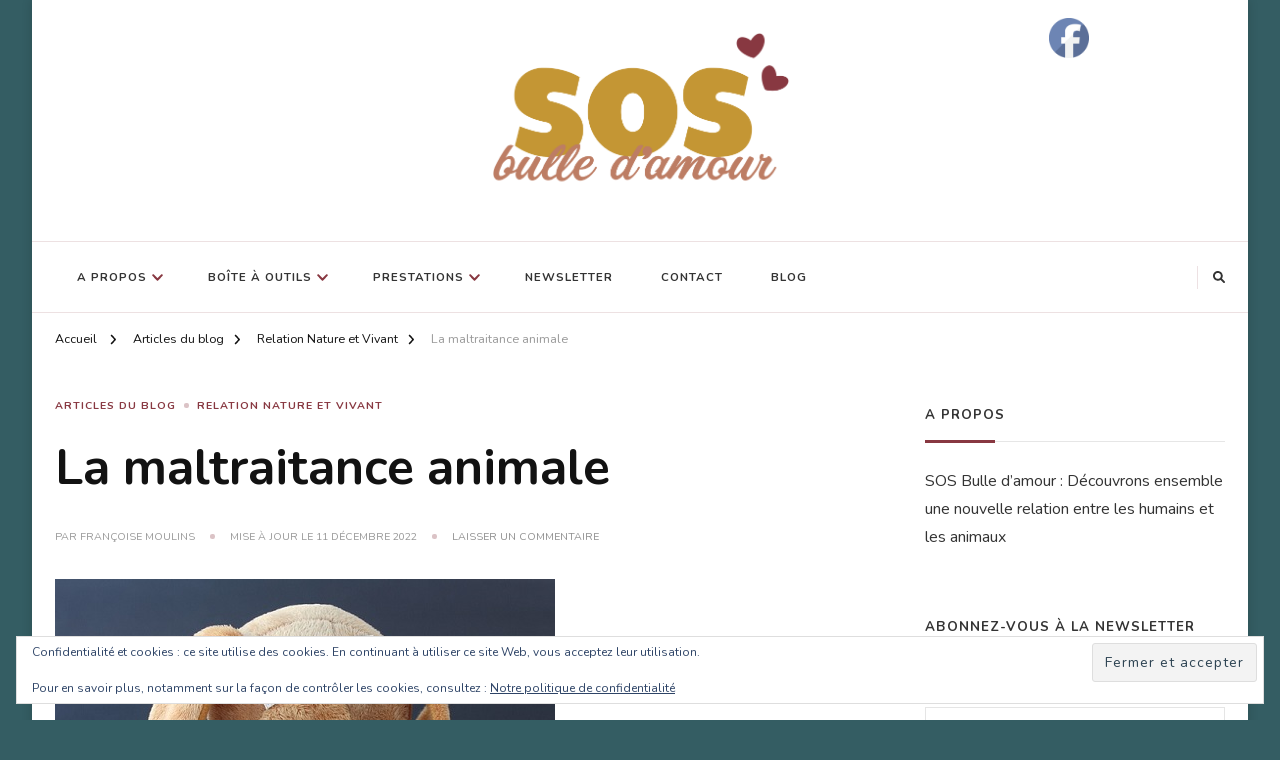

--- FILE ---
content_type: text/html; charset=UTF-8
request_url: https://www.sos-bulledamour.fr/2018/01/24/la-maltraitance-animale/
body_size: 18650
content:
    <!DOCTYPE html>
    <html lang="fr-FR">
    <head itemscope itemtype="http://schema.org/WebSite">
	    <meta charset="UTF-8">
    <meta name="viewport" content="width=device-width, initial-scale=1">
    <link rel="profile" href="http://gmpg.org/xfn/11">
    <meta name='robots' content='index, follow, max-image-preview:large, max-snippet:-1, max-video-preview:-1' />
<meta property="og:title" content="La maltraitance animale"/>
<meta property="og:description" content="La maltraitance envers un animal, est le fait qu&#039;un être humain fasse subir à un animal, qu&#039;il soit sauvage, domestique, apprivoisé ou tenu en captiv"/>
<meta property="og:image" content="https://www.sos-bulledamour.fr/wp-content/uploads/2018/01/animal-blesse.jpg"/>
<meta property="og:image:width" content="500" />
<meta property="og:image:height" content="427" />
<meta property="og:image:type" content="image/jpeg" />
<meta property="og:type" content="article"/>
<meta property="og:article:published_time" content="2018-01-24 17:44:43"/>
<meta property="og:article:modified_time" content="2022-12-11 16:35:54"/>
<meta property="og:article:tag" content="animal"/>
<meta property="og:article:tag" content="SOS Bulle d&#039;Amour"/>
<meta name="twitter:card" content="summary">
<meta name="twitter:title" content="La maltraitance animale"/>
<meta name="twitter:description" content="La maltraitance envers un animal, est le fait qu&#039;un être humain fasse subir à un animal, qu&#039;il soit sauvage, domestique, apprivoisé ou tenu en captiv"/>
<meta name="twitter:image" content="https://www.sos-bulledamour.fr/wp-content/uploads/2018/01/animal-blesse.jpg"/>
<meta name="author" content="Françoise Moulins"/>

	<!-- This site is optimized with the Yoast SEO plugin v26.6 - https://yoast.com/wordpress/plugins/seo/ -->
	<title>La maltraitance animale - SOS Bulle d&#039;Amour</title>
	<link rel="canonical" href="https://www.sos-bulledamour.fr/2018/01/24/la-maltraitance-animale/" />
	<meta property="og:url" content="https://www.sos-bulledamour.fr/2018/01/24/la-maltraitance-animale/" />
	<meta property="og:site_name" content="SOS Bulle d&#039;Amour" />
	<meta property="article:published_time" content="2018-01-24T16:44:43+00:00" />
	<meta property="article:modified_time" content="2022-12-11T15:35:54+00:00" />
	<meta property="og:image" content="https://www.sos-bulledamour.fr/wp-content/uploads/2018/01/animal-blesse.jpg" />
	<meta property="og:image:width" content="500" />
	<meta property="og:image:height" content="427" />
	<meta property="og:image:type" content="image/jpeg" />
	<meta name="author" content="Françoise Moulins" />
	<meta name="twitter:label1" content="Écrit par" />
	<meta name="twitter:data1" content="Françoise Moulins" />
	<meta name="twitter:label2" content="Durée de lecture estimée" />
	<meta name="twitter:data2" content="1 minute" />
	<script type="application/ld+json" class="yoast-schema-graph">{"@context":"https://schema.org","@graph":[{"@type":"Article","@id":"https://www.sos-bulledamour.fr/2018/01/24/la-maltraitance-animale/#article","isPartOf":{"@id":"https://www.sos-bulledamour.fr/2018/01/24/la-maltraitance-animale/"},"author":{"name":"Françoise Moulins","@id":"https://www.sos-bulledamour.fr/#/schema/person/b86c7f5597a75c6e6fe4daf4312ed533"},"headline":"La maltraitance animale","datePublished":"2018-01-24T16:44:43+00:00","dateModified":"2022-12-11T15:35:54+00:00","mainEntityOfPage":{"@id":"https://www.sos-bulledamour.fr/2018/01/24/la-maltraitance-animale/"},"wordCount":81,"commentCount":0,"publisher":{"@id":"https://www.sos-bulledamour.fr/#organization"},"image":{"@id":"https://www.sos-bulledamour.fr/2018/01/24/la-maltraitance-animale/#primaryimage"},"thumbnailUrl":"https://www.sos-bulledamour.fr/wp-content/uploads/2018/01/animal-blesse.jpg","keywords":["animal","SOS Bulle d'Amour"],"articleSection":["Articles du blog","Relation Nature et Vivant"],"inLanguage":"fr-FR","potentialAction":[{"@type":"CommentAction","name":"Comment","target":["https://www.sos-bulledamour.fr/2018/01/24/la-maltraitance-animale/#respond"]}]},{"@type":"WebPage","@id":"https://www.sos-bulledamour.fr/2018/01/24/la-maltraitance-animale/","url":"https://www.sos-bulledamour.fr/2018/01/24/la-maltraitance-animale/","name":"La maltraitance animale - SOS Bulle d&#039;Amour","isPartOf":{"@id":"https://www.sos-bulledamour.fr/#website"},"primaryImageOfPage":{"@id":"https://www.sos-bulledamour.fr/2018/01/24/la-maltraitance-animale/#primaryimage"},"image":{"@id":"https://www.sos-bulledamour.fr/2018/01/24/la-maltraitance-animale/#primaryimage"},"thumbnailUrl":"https://www.sos-bulledamour.fr/wp-content/uploads/2018/01/animal-blesse.jpg","datePublished":"2018-01-24T16:44:43+00:00","dateModified":"2022-12-11T15:35:54+00:00","breadcrumb":{"@id":"https://www.sos-bulledamour.fr/2018/01/24/la-maltraitance-animale/#breadcrumb"},"inLanguage":"fr-FR","potentialAction":[{"@type":"ReadAction","target":["https://www.sos-bulledamour.fr/2018/01/24/la-maltraitance-animale/"]}]},{"@type":"ImageObject","inLanguage":"fr-FR","@id":"https://www.sos-bulledamour.fr/2018/01/24/la-maltraitance-animale/#primaryimage","url":"https://www.sos-bulledamour.fr/wp-content/uploads/2018/01/animal-blesse.jpg","contentUrl":"https://www.sos-bulledamour.fr/wp-content/uploads/2018/01/animal-blesse.jpg","width":500,"height":427},{"@type":"BreadcrumbList","@id":"https://www.sos-bulledamour.fr/2018/01/24/la-maltraitance-animale/#breadcrumb","itemListElement":[{"@type":"ListItem","position":1,"name":"Accueil","item":"https://www.sos-bulledamour.fr/"},{"@type":"ListItem","position":2,"name":"La maltraitance animale"}]},{"@type":"WebSite","@id":"https://www.sos-bulledamour.fr/#website","url":"https://www.sos-bulledamour.fr/","name":"SOS Bulle d&#039;Amour","description":"Accompagnement Deuil Animal","publisher":{"@id":"https://www.sos-bulledamour.fr/#organization"},"potentialAction":[{"@type":"SearchAction","target":{"@type":"EntryPoint","urlTemplate":"https://www.sos-bulledamour.fr/?s={search_term_string}"},"query-input":{"@type":"PropertyValueSpecification","valueRequired":true,"valueName":"search_term_string"}}],"inLanguage":"fr-FR"},{"@type":"Organization","@id":"https://www.sos-bulledamour.fr/#organization","name":"SOS Bulle d&#039;Amour","url":"https://www.sos-bulledamour.fr/","logo":{"@type":"ImageObject","inLanguage":"fr-FR","@id":"https://www.sos-bulledamour.fr/#/schema/logo/image/","url":"https://www.sos-bulledamour.fr/wp-content/uploads/2021/12/logo-sos-bulledamour2021.png","contentUrl":"https://www.sos-bulledamour.fr/wp-content/uploads/2021/12/logo-sos-bulledamour2021.png","width":1222,"height":702,"caption":"SOS Bulle d&#039;Amour"},"image":{"@id":"https://www.sos-bulledamour.fr/#/schema/logo/image/"}},{"@type":"Person","@id":"https://www.sos-bulledamour.fr/#/schema/person/b86c7f5597a75c6e6fe4daf4312ed533","name":"Françoise Moulins","image":{"@type":"ImageObject","inLanguage":"fr-FR","@id":"https://www.sos-bulledamour.fr/#/schema/person/image/","url":"https://secure.gravatar.com/avatar/66d98401b1b95454de116addc06168038b20c7da8a36d086ae8c3fb90220b9ab?s=96&d=mm&r=g","contentUrl":"https://secure.gravatar.com/avatar/66d98401b1b95454de116addc06168038b20c7da8a36d086ae8c3fb90220b9ab?s=96&d=mm&r=g","caption":"Françoise Moulins"},"sameAs":["http://www.sos-bulledamour.fr"],"url":"https://www.sos-bulledamour.fr/author/fmoulins/"}]}</script>
	<!-- / Yoast SEO plugin. -->


<link rel='dns-prefetch' href='//stats.wp.com' />
<link rel='dns-prefetch' href='//fonts.googleapis.com' />
<link rel='dns-prefetch' href='//v0.wordpress.com' />
<link rel='dns-prefetch' href='//jetpack.wordpress.com' />
<link rel='dns-prefetch' href='//s0.wp.com' />
<link rel='dns-prefetch' href='//public-api.wordpress.com' />
<link rel='dns-prefetch' href='//0.gravatar.com' />
<link rel='dns-prefetch' href='//1.gravatar.com' />
<link rel='dns-prefetch' href='//2.gravatar.com' />
<link rel="alternate" type="application/rss+xml" title="SOS Bulle d&#039;Amour &raquo; Flux" href="https://www.sos-bulledamour.fr/feed/" />
<link rel="alternate" type="application/rss+xml" title="SOS Bulle d&#039;Amour &raquo; Flux des commentaires" href="https://www.sos-bulledamour.fr/comments/feed/" />
<link rel="alternate" type="application/rss+xml" title="SOS Bulle d&#039;Amour &raquo; La maltraitance animale Flux des commentaires" href="https://www.sos-bulledamour.fr/2018/01/24/la-maltraitance-animale/feed/" />
<link rel="alternate" title="oEmbed (JSON)" type="application/json+oembed" href="https://www.sos-bulledamour.fr/wp-json/oembed/1.0/embed?url=https%3A%2F%2Fwww.sos-bulledamour.fr%2F2018%2F01%2F24%2Fla-maltraitance-animale%2F" />
<link rel="alternate" title="oEmbed (XML)" type="text/xml+oembed" href="https://www.sos-bulledamour.fr/wp-json/oembed/1.0/embed?url=https%3A%2F%2Fwww.sos-bulledamour.fr%2F2018%2F01%2F24%2Fla-maltraitance-animale%2F&#038;format=xml" />
<style id='wp-img-auto-sizes-contain-inline-css' type='text/css'>
img:is([sizes=auto i],[sizes^="auto," i]){contain-intrinsic-size:3000px 1500px}
/*# sourceURL=wp-img-auto-sizes-contain-inline-css */
</style>
<link rel='stylesheet' id='validate-engine-css-css' href='https://www.sos-bulledamour.fr/wp-content/plugins/wysija-newsletters/css/validationEngine.jquery.css?ver=2.22' type='text/css' media='all' />
<link rel='stylesheet' id='wp-block-library-css' href='https://www.sos-bulledamour.fr/wp-includes/css/dist/block-library/style.min.css?ver=cf8f03f2bd8bb5911fa5ea862c2c7cb8' type='text/css' media='all' />
<style id='global-styles-inline-css' type='text/css'>
:root{--wp--preset--aspect-ratio--square: 1;--wp--preset--aspect-ratio--4-3: 4/3;--wp--preset--aspect-ratio--3-4: 3/4;--wp--preset--aspect-ratio--3-2: 3/2;--wp--preset--aspect-ratio--2-3: 2/3;--wp--preset--aspect-ratio--16-9: 16/9;--wp--preset--aspect-ratio--9-16: 9/16;--wp--preset--color--black: #000000;--wp--preset--color--cyan-bluish-gray: #abb8c3;--wp--preset--color--white: #ffffff;--wp--preset--color--pale-pink: #f78da7;--wp--preset--color--vivid-red: #cf2e2e;--wp--preset--color--luminous-vivid-orange: #ff6900;--wp--preset--color--luminous-vivid-amber: #fcb900;--wp--preset--color--light-green-cyan: #7bdcb5;--wp--preset--color--vivid-green-cyan: #00d084;--wp--preset--color--pale-cyan-blue: #8ed1fc;--wp--preset--color--vivid-cyan-blue: #0693e3;--wp--preset--color--vivid-purple: #9b51e0;--wp--preset--gradient--vivid-cyan-blue-to-vivid-purple: linear-gradient(135deg,rgb(6,147,227) 0%,rgb(155,81,224) 100%);--wp--preset--gradient--light-green-cyan-to-vivid-green-cyan: linear-gradient(135deg,rgb(122,220,180) 0%,rgb(0,208,130) 100%);--wp--preset--gradient--luminous-vivid-amber-to-luminous-vivid-orange: linear-gradient(135deg,rgb(252,185,0) 0%,rgb(255,105,0) 100%);--wp--preset--gradient--luminous-vivid-orange-to-vivid-red: linear-gradient(135deg,rgb(255,105,0) 0%,rgb(207,46,46) 100%);--wp--preset--gradient--very-light-gray-to-cyan-bluish-gray: linear-gradient(135deg,rgb(238,238,238) 0%,rgb(169,184,195) 100%);--wp--preset--gradient--cool-to-warm-spectrum: linear-gradient(135deg,rgb(74,234,220) 0%,rgb(151,120,209) 20%,rgb(207,42,186) 40%,rgb(238,44,130) 60%,rgb(251,105,98) 80%,rgb(254,248,76) 100%);--wp--preset--gradient--blush-light-purple: linear-gradient(135deg,rgb(255,206,236) 0%,rgb(152,150,240) 100%);--wp--preset--gradient--blush-bordeaux: linear-gradient(135deg,rgb(254,205,165) 0%,rgb(254,45,45) 50%,rgb(107,0,62) 100%);--wp--preset--gradient--luminous-dusk: linear-gradient(135deg,rgb(255,203,112) 0%,rgb(199,81,192) 50%,rgb(65,88,208) 100%);--wp--preset--gradient--pale-ocean: linear-gradient(135deg,rgb(255,245,203) 0%,rgb(182,227,212) 50%,rgb(51,167,181) 100%);--wp--preset--gradient--electric-grass: linear-gradient(135deg,rgb(202,248,128) 0%,rgb(113,206,126) 100%);--wp--preset--gradient--midnight: linear-gradient(135deg,rgb(2,3,129) 0%,rgb(40,116,252) 100%);--wp--preset--font-size--small: 13px;--wp--preset--font-size--medium: 20px;--wp--preset--font-size--large: 36px;--wp--preset--font-size--x-large: 42px;--wp--preset--spacing--20: 0.44rem;--wp--preset--spacing--30: 0.67rem;--wp--preset--spacing--40: 1rem;--wp--preset--spacing--50: 1.5rem;--wp--preset--spacing--60: 2.25rem;--wp--preset--spacing--70: 3.38rem;--wp--preset--spacing--80: 5.06rem;--wp--preset--shadow--natural: 6px 6px 9px rgba(0, 0, 0, 0.2);--wp--preset--shadow--deep: 12px 12px 50px rgba(0, 0, 0, 0.4);--wp--preset--shadow--sharp: 6px 6px 0px rgba(0, 0, 0, 0.2);--wp--preset--shadow--outlined: 6px 6px 0px -3px rgb(255, 255, 255), 6px 6px rgb(0, 0, 0);--wp--preset--shadow--crisp: 6px 6px 0px rgb(0, 0, 0);}:where(.is-layout-flex){gap: 0.5em;}:where(.is-layout-grid){gap: 0.5em;}body .is-layout-flex{display: flex;}.is-layout-flex{flex-wrap: wrap;align-items: center;}.is-layout-flex > :is(*, div){margin: 0;}body .is-layout-grid{display: grid;}.is-layout-grid > :is(*, div){margin: 0;}:where(.wp-block-columns.is-layout-flex){gap: 2em;}:where(.wp-block-columns.is-layout-grid){gap: 2em;}:where(.wp-block-post-template.is-layout-flex){gap: 1.25em;}:where(.wp-block-post-template.is-layout-grid){gap: 1.25em;}.has-black-color{color: var(--wp--preset--color--black) !important;}.has-cyan-bluish-gray-color{color: var(--wp--preset--color--cyan-bluish-gray) !important;}.has-white-color{color: var(--wp--preset--color--white) !important;}.has-pale-pink-color{color: var(--wp--preset--color--pale-pink) !important;}.has-vivid-red-color{color: var(--wp--preset--color--vivid-red) !important;}.has-luminous-vivid-orange-color{color: var(--wp--preset--color--luminous-vivid-orange) !important;}.has-luminous-vivid-amber-color{color: var(--wp--preset--color--luminous-vivid-amber) !important;}.has-light-green-cyan-color{color: var(--wp--preset--color--light-green-cyan) !important;}.has-vivid-green-cyan-color{color: var(--wp--preset--color--vivid-green-cyan) !important;}.has-pale-cyan-blue-color{color: var(--wp--preset--color--pale-cyan-blue) !important;}.has-vivid-cyan-blue-color{color: var(--wp--preset--color--vivid-cyan-blue) !important;}.has-vivid-purple-color{color: var(--wp--preset--color--vivid-purple) !important;}.has-black-background-color{background-color: var(--wp--preset--color--black) !important;}.has-cyan-bluish-gray-background-color{background-color: var(--wp--preset--color--cyan-bluish-gray) !important;}.has-white-background-color{background-color: var(--wp--preset--color--white) !important;}.has-pale-pink-background-color{background-color: var(--wp--preset--color--pale-pink) !important;}.has-vivid-red-background-color{background-color: var(--wp--preset--color--vivid-red) !important;}.has-luminous-vivid-orange-background-color{background-color: var(--wp--preset--color--luminous-vivid-orange) !important;}.has-luminous-vivid-amber-background-color{background-color: var(--wp--preset--color--luminous-vivid-amber) !important;}.has-light-green-cyan-background-color{background-color: var(--wp--preset--color--light-green-cyan) !important;}.has-vivid-green-cyan-background-color{background-color: var(--wp--preset--color--vivid-green-cyan) !important;}.has-pale-cyan-blue-background-color{background-color: var(--wp--preset--color--pale-cyan-blue) !important;}.has-vivid-cyan-blue-background-color{background-color: var(--wp--preset--color--vivid-cyan-blue) !important;}.has-vivid-purple-background-color{background-color: var(--wp--preset--color--vivid-purple) !important;}.has-black-border-color{border-color: var(--wp--preset--color--black) !important;}.has-cyan-bluish-gray-border-color{border-color: var(--wp--preset--color--cyan-bluish-gray) !important;}.has-white-border-color{border-color: var(--wp--preset--color--white) !important;}.has-pale-pink-border-color{border-color: var(--wp--preset--color--pale-pink) !important;}.has-vivid-red-border-color{border-color: var(--wp--preset--color--vivid-red) !important;}.has-luminous-vivid-orange-border-color{border-color: var(--wp--preset--color--luminous-vivid-orange) !important;}.has-luminous-vivid-amber-border-color{border-color: var(--wp--preset--color--luminous-vivid-amber) !important;}.has-light-green-cyan-border-color{border-color: var(--wp--preset--color--light-green-cyan) !important;}.has-vivid-green-cyan-border-color{border-color: var(--wp--preset--color--vivid-green-cyan) !important;}.has-pale-cyan-blue-border-color{border-color: var(--wp--preset--color--pale-cyan-blue) !important;}.has-vivid-cyan-blue-border-color{border-color: var(--wp--preset--color--vivid-cyan-blue) !important;}.has-vivid-purple-border-color{border-color: var(--wp--preset--color--vivid-purple) !important;}.has-vivid-cyan-blue-to-vivid-purple-gradient-background{background: var(--wp--preset--gradient--vivid-cyan-blue-to-vivid-purple) !important;}.has-light-green-cyan-to-vivid-green-cyan-gradient-background{background: var(--wp--preset--gradient--light-green-cyan-to-vivid-green-cyan) !important;}.has-luminous-vivid-amber-to-luminous-vivid-orange-gradient-background{background: var(--wp--preset--gradient--luminous-vivid-amber-to-luminous-vivid-orange) !important;}.has-luminous-vivid-orange-to-vivid-red-gradient-background{background: var(--wp--preset--gradient--luminous-vivid-orange-to-vivid-red) !important;}.has-very-light-gray-to-cyan-bluish-gray-gradient-background{background: var(--wp--preset--gradient--very-light-gray-to-cyan-bluish-gray) !important;}.has-cool-to-warm-spectrum-gradient-background{background: var(--wp--preset--gradient--cool-to-warm-spectrum) !important;}.has-blush-light-purple-gradient-background{background: var(--wp--preset--gradient--blush-light-purple) !important;}.has-blush-bordeaux-gradient-background{background: var(--wp--preset--gradient--blush-bordeaux) !important;}.has-luminous-dusk-gradient-background{background: var(--wp--preset--gradient--luminous-dusk) !important;}.has-pale-ocean-gradient-background{background: var(--wp--preset--gradient--pale-ocean) !important;}.has-electric-grass-gradient-background{background: var(--wp--preset--gradient--electric-grass) !important;}.has-midnight-gradient-background{background: var(--wp--preset--gradient--midnight) !important;}.has-small-font-size{font-size: var(--wp--preset--font-size--small) !important;}.has-medium-font-size{font-size: var(--wp--preset--font-size--medium) !important;}.has-large-font-size{font-size: var(--wp--preset--font-size--large) !important;}.has-x-large-font-size{font-size: var(--wp--preset--font-size--x-large) !important;}
/*# sourceURL=global-styles-inline-css */
</style>

<style id='classic-theme-styles-inline-css' type='text/css'>
/*! This file is auto-generated */
.wp-block-button__link{color:#fff;background-color:#32373c;border-radius:9999px;box-shadow:none;text-decoration:none;padding:calc(.667em + 2px) calc(1.333em + 2px);font-size:1.125em}.wp-block-file__button{background:#32373c;color:#fff;text-decoration:none}
/*# sourceURL=/wp-includes/css/classic-themes.min.css */
</style>
<link rel='stylesheet' id='SFSImainCss-css' href='https://www.sos-bulledamour.fr/wp-content/plugins/ultimate-social-media-icons/css/sfsi-style.css?ver=2.9.6' type='text/css' media='all' />
<link rel='stylesheet' id='owl-carousel-css' href='https://www.sos-bulledamour.fr/wp-content/themes/chic-lite/css/owl.carousel.min.css?ver=2.3.4' type='text/css' media='all' />
<link rel='stylesheet' id='animate-css' href='https://www.sos-bulledamour.fr/wp-content/themes/chic-lite/css/animate.min.css?ver=3.5.2' type='text/css' media='all' />
<link rel='stylesheet' id='perfect-scrollbar-css' href='https://www.sos-bulledamour.fr/wp-content/themes/chic-lite/css/perfect-scrollbar.min.css?ver=1.3.0' type='text/css' media='all' />
<link rel='stylesheet' id='chic-lite-google-fonts-css' href='https://fonts.googleapis.com/css?family=Nunito%3A200%2C300%2Cregular%2C500%2C600%2C700%2C800%2C900%2C200italic%2C300italic%2Citalic%2C500italic%2C600italic%2C700italic%2C800italic%2C900italic%7CMuseoModerno%3Aregular' type='text/css' media='all' />
<link rel='stylesheet' id='chic-lite-css' href='https://www.sos-bulledamour.fr/wp-content/themes/chic-lite/style.css?ver=1.1.7' type='text/css' media='all' />
<link rel='stylesheet' id='chic-lite-gutenberg-css' href='https://www.sos-bulledamour.fr/wp-content/themes/chic-lite/css/gutenberg.min.css?ver=1.1.7' type='text/css' media='all' />
<link rel='stylesheet' id='tiled-gallery-css' href='https://www.sos-bulledamour.fr/wp-content/plugins/jetpack/modules/tiled-gallery/tiled-gallery/tiled-gallery.css?ver=cf8f03f2bd8bb5911fa5ea862c2c7cb8' type='text/css' media='all' />
<link rel='stylesheet' id='zionbuilder-global-css-css' href='https://www.sos-bulledamour.fr/wp-content/uploads/zionbuilder/cache/dynamic_css.css?ver=1753180882' type='text/css' media='all' />
<link rel='stylesheet' id='sharedaddy-css' href='https://www.sos-bulledamour.fr/wp-content/plugins/jetpack/modules/sharedaddy/sharing.css?ver=15.3.1' type='text/css' media='all' />
<link rel='stylesheet' id='social-logos-css' href='https://www.sos-bulledamour.fr/wp-content/plugins/jetpack/_inc/social-logos/social-logos.min.css?ver=15.3.1' type='text/css' media='all' />
<script type="text/javascript" src="https://www.sos-bulledamour.fr/wp-includes/js/jquery/jquery.min.js?ver=3.7.1" id="jquery-core-js"></script>
<script type="text/javascript" src="https://www.sos-bulledamour.fr/wp-includes/js/jquery/jquery-migrate.min.js?ver=3.4.1" id="jquery-migrate-js"></script>
<link rel="https://api.w.org/" href="https://www.sos-bulledamour.fr/wp-json/" /><link rel="alternate" title="JSON" type="application/json" href="https://www.sos-bulledamour.fr/wp-json/wp/v2/posts/791" /><link rel="EditURI" type="application/rsd+xml" title="RSD" href="https://www.sos-bulledamour.fr/xmlrpc.php?rsd" />

<link rel='shortlink' href='https://www.sos-bulledamour.fr/?p=791' />
		<!-- Custom Logo: hide header text -->
		<style id="custom-logo-css" type="text/css">
			.site-title, .site-description {
				position: absolute;
				clip-path: inset(50%);
			}
		</style>
		<meta name="follow.[base64]" content="Pmz9A5bZtl6MhxCGhEhs"/>	<style>img#wpstats{display:none}</style>
		<link rel="pingback" href="https://www.sos-bulledamour.fr/xmlrpc.php"><style type="text/css" id="custom-background-css">
body.custom-background { background-color: #345d63; }
</style>
	<link rel="icon" href="https://www.sos-bulledamour.fr/wp-content/uploads/2018/11/cropped-boule-icone-site-32x32.jpg" sizes="32x32" />
<link rel="icon" href="https://www.sos-bulledamour.fr/wp-content/uploads/2018/11/cropped-boule-icone-site-192x192.jpg" sizes="192x192" />
<link rel="apple-touch-icon" href="https://www.sos-bulledamour.fr/wp-content/uploads/2018/11/cropped-boule-icone-site-180x180.jpg" />
<meta name="msapplication-TileImage" content="https://www.sos-bulledamour.fr/wp-content/uploads/2018/11/cropped-boule-icone-site-270x270.jpg" />
<style type='text/css' media='all'>     
    .content-newsletter .blossomthemes-email-newsletter-wrapper.bg-img:after,
    .widget_blossomthemes_email_newsletter_widget .blossomthemes-email-newsletter-wrapper:after{
        background: rgba(136, 56, 65, 0.8);    }
    
    /*Typography*/

    body,
    button,
    input,
    select,
    optgroup,
    textarea{
        font-family : Nunito;
        font-size   : 16px;        
    }

    :root {
	    --primary-font: Nunito;
	    --secondary-font: &quot;Times New Roman&quot;, Times, serif;
	    --primary-color: #883841;
	    --primary-color-rgb: 136, 56, 65;
	}
    
    .site-branding .site-title-wrap .site-title{
        font-size   : 30px;
        font-family : MuseoModerno;
        font-weight : 400;
        font-style  : normal;
    }
    
    .custom-logo-link img{
	    width: 300px;
	    max-width: 100%;
	}

    .comment-body .reply .comment-reply-link:hover:before {
		background-image: url('data:image/svg+xml; utf-8, <svg xmlns="http://www.w3.org/2000/svg" width="18" height="15" viewBox="0 0 18 15"><path d="M934,147.2a11.941,11.941,0,0,1,7.5,3.7,16.063,16.063,0,0,1,3.5,7.3c-2.4-3.4-6.1-5.1-11-5.1v4.1l-7-7,7-7Z" transform="translate(-927 -143.2)" fill="%23883841"/></svg>');
	}

	.site-header.style-five .header-mid .search-form .search-submit:hover {
		background-image: url('data:image/svg+xml; utf-8, <svg xmlns="http://www.w3.org/2000/svg" viewBox="0 0 512 512"><path fill="%23883841" d="M508.5 468.9L387.1 347.5c-2.3-2.3-5.3-3.5-8.5-3.5h-13.2c31.5-36.5 50.6-84 50.6-136C416 93.1 322.9 0 208 0S0 93.1 0 208s93.1 208 208 208c52 0 99.5-19.1 136-50.6v13.2c0 3.2 1.3 6.2 3.5 8.5l121.4 121.4c4.7 4.7 12.3 4.7 17 0l22.6-22.6c4.7-4.7 4.7-12.3 0-17zM208 368c-88.4 0-160-71.6-160-160S119.6 48 208 48s160 71.6 160 160-71.6 160-160 160z"></path></svg>');
	}

	.site-header.style-seven .header-bottom .search-form .search-submit:hover {
		background-image: url('data:image/svg+xml; utf-8, <svg xmlns="http://www.w3.org/2000/svg" viewBox="0 0 512 512"><path fill="%23883841" d="M508.5 468.9L387.1 347.5c-2.3-2.3-5.3-3.5-8.5-3.5h-13.2c31.5-36.5 50.6-84 50.6-136C416 93.1 322.9 0 208 0S0 93.1 0 208s93.1 208 208 208c52 0 99.5-19.1 136-50.6v13.2c0 3.2 1.3 6.2 3.5 8.5l121.4 121.4c4.7 4.7 12.3 4.7 17 0l22.6-22.6c4.7-4.7 4.7-12.3 0-17zM208 368c-88.4 0-160-71.6-160-160S119.6 48 208 48s160 71.6 160 160-71.6 160-160 160z"></path></svg>');
	}

	.site-header.style-fourteen .search-form .search-submit:hover {
		background-image: url('data:image/svg+xml; utf-8, <svg xmlns="http://www.w3.org/2000/svg" viewBox="0 0 512 512"><path fill="%23883841" d="M508.5 468.9L387.1 347.5c-2.3-2.3-5.3-3.5-8.5-3.5h-13.2c31.5-36.5 50.6-84 50.6-136C416 93.1 322.9 0 208 0S0 93.1 0 208s93.1 208 208 208c52 0 99.5-19.1 136-50.6v13.2c0 3.2 1.3 6.2 3.5 8.5l121.4 121.4c4.7 4.7 12.3 4.7 17 0l22.6-22.6c4.7-4.7 4.7-12.3 0-17zM208 368c-88.4 0-160-71.6-160-160S119.6 48 208 48s160 71.6 160 160-71.6 160-160 160z"></path></svg>');
	}

	.search-results .content-area > .page-header .search-submit:hover {
		background-image: url('data:image/svg+xml; utf-8, <svg xmlns="http://www.w3.org/2000/svg" viewBox="0 0 512 512"><path fill="%23883841" d="M508.5 468.9L387.1 347.5c-2.3-2.3-5.3-3.5-8.5-3.5h-13.2c31.5-36.5 50.6-84 50.6-136C416 93.1 322.9 0 208 0S0 93.1 0 208s93.1 208 208 208c52 0 99.5-19.1 136-50.6v13.2c0 3.2 1.3 6.2 3.5 8.5l121.4 121.4c4.7 4.7 12.3 4.7 17 0l22.6-22.6c4.7-4.7 4.7-12.3 0-17zM208 368c-88.4 0-160-71.6-160-160S119.6 48 208 48s160 71.6 160 160-71.6 160-160 160z"></path></svg>');
	}
    .main-navigation ul li.menu-item-has-children > a::after {
        background-image: url('data:image/svg+xml; utf-8, <svg xmlns="http://www.w3.org/2000/svg" viewBox="0 0 448 512"> <path fill="%23883841" d="M207.029 381.476L12.686 187.132c-9.373-9.373-9.373-24.569 0-33.941l22.667-22.667c9.357-9.357 24.522-9.375 33.901-.04L224 284.505l154.745-154.021c9.379-9.335 24.544-9.317 33.901.04l22.667 22.667c9.373 9.373 9.373 24.569 0 33.941L240.971 381.476c-9.373 9.372-24.569 9.372-33.942 0z"></path></svg>');
    }


    </style>		<style type="text/css" id="wp-custom-css">
			.gallery-caption {
    display: block;
    font-size: 0.7778em;
    background: none;
    padding: 5px;
    font-weight: normal;
    font-style: normal;
}

.zb img{
	display:block;
}		</style>
		<link rel='stylesheet' id='eu-cookie-law-style-css' href='https://www.sos-bulledamour.fr/wp-content/plugins/jetpack/modules/widgets/eu-cookie-law/style.css?ver=15.3.1' type='text/css' media='all' />
</head>

<body class="wp-singular post-template-default single single-post postid-791 single-format-standard custom-background wp-custom-logo wp-embed-responsive wp-theme-chic-lite sfsi_actvite_theme_default custom-background-color single-style-four rightsidebar zb" itemscope itemtype="http://schema.org/WebPage">

    <div id="page" class="site">
        <a class="skip-link" href="#content">Aller au contenu</a>
        <header id="masthead" class="site-header style-two" itemscope itemtype="http://schema.org/WPHeader">
        <div class="header-mid">
            <div class="container">
                        <div class="site-branding" itemscope itemtype="http://schema.org/Organization">  
            <div class="site-logo">
                <a href="https://www.sos-bulledamour.fr/" class="custom-logo-link" rel="home"><img width="1222" height="702" src="https://www.sos-bulledamour.fr/wp-content/uploads/2021/12/logo-sos-bulledamour2021.png" class="custom-logo" alt="SOS Bulle d&#039;amour" decoding="async" fetchpriority="high" srcset="https://www.sos-bulledamour.fr/wp-content/uploads/2021/12/logo-sos-bulledamour2021.png 1222w, https://www.sos-bulledamour.fr/wp-content/uploads/2021/12/logo-sos-bulledamour2021-300x172.png 300w, https://www.sos-bulledamour.fr/wp-content/uploads/2021/12/logo-sos-bulledamour2021-1024x588.png 1024w, https://www.sos-bulledamour.fr/wp-content/uploads/2021/12/logo-sos-bulledamour2021-768x441.png 768w, https://www.sos-bulledamour.fr/wp-content/uploads/2021/12/logo-sos-bulledamour2021-600x345.png 600w, https://www.sos-bulledamour.fr/wp-content/uploads/2021/12/logo-sos-bulledamour2021-104x60.png 104w" sizes="(max-width: 1222px) 100vw, 1222px" data-attachment-id="3593" data-permalink="https://www.sos-bulledamour.fr/logo-sos-bulledamour2021/" data-orig-file="https://www.sos-bulledamour.fr/wp-content/uploads/2021/12/logo-sos-bulledamour2021.png" data-orig-size="1222,702" data-comments-opened="1" data-image-meta="{&quot;aperture&quot;:&quot;0&quot;,&quot;credit&quot;:&quot;&quot;,&quot;camera&quot;:&quot;&quot;,&quot;caption&quot;:&quot;&quot;,&quot;created_timestamp&quot;:&quot;0&quot;,&quot;copyright&quot;:&quot;&quot;,&quot;focal_length&quot;:&quot;0&quot;,&quot;iso&quot;:&quot;0&quot;,&quot;shutter_speed&quot;:&quot;0&quot;,&quot;title&quot;:&quot;&quot;,&quot;orientation&quot;:&quot;0&quot;}" data-image-title="SOS Bulle d&amp;#8217;amour" data-image-description="&lt;p&gt;SOS Bulle d&amp;#8217;amour&lt;/p&gt;
" data-image-caption="" data-medium-file="https://www.sos-bulledamour.fr/wp-content/uploads/2021/12/logo-sos-bulledamour2021-300x172.png" data-large-file="https://www.sos-bulledamour.fr/wp-content/uploads/2021/12/logo-sos-bulledamour2021-1024x588.png" /></a>            </div>

            <div class="site-title-wrap">                    <p class="site-title" itemprop="name"><a href="https://www.sos-bulledamour.fr/" rel="home" itemprop="url">SOS Bulle d&#039;Amour</a></p>
                                    <p class="site-description" itemprop="description">Accompagnement Deuil Animal</p>
                </div>        </div>    
                </div>
        </div><!-- .header-mid -->
        <div class="header-bottom">
            <div class="container">         
                                	<nav id="site-navigation" class="main-navigation" itemscope itemtype="http://schema.org/SiteNavigationElement">
                    <button class="toggle-btn" data-toggle-target=".main-menu-modal" data-toggle-body-class="showing-main-menu-modal" aria-expanded="false" data-set-focus=".close-main-nav-toggle">
                <span class="toggle-bar"></span>
                <span class="toggle-bar"></span>
                <span class="toggle-bar"></span>
            </button>
            <div class="primary-menu-list main-menu-modal cover-modal" data-modal-target-string=".main-menu-modal">
                <button class="close close-main-nav-toggle" data-toggle-target=".main-menu-modal" data-toggle-body-class="showing-main-menu-modal" aria-expanded="false" data-set-focus=".main-menu-modal"></button>
                <div class="mobile-menu" aria-label="Mobile">
        <div class="menu-barre-de-navigation-2022-container"><ul id="primary-menu" class="nav-menu main-menu-modal"><li id="menu-item-3651" class="menu-item menu-item-type-post_type menu-item-object-page menu-item-home menu-item-has-children menu-item-3651"><a href="https://www.sos-bulledamour.fr/">A propos</a>
<ul class="sub-menu">
	<li id="menu-item-3653" class="menu-item menu-item-type-post_type menu-item-object-page menu-item-has-children menu-item-3653"><a href="https://www.sos-bulledamour.fr/a-propos/qui-sommes-nous/">Qui sommes-nous ?</a>
	<ul class="sub-menu">
		<li id="menu-item-4210" class="menu-item menu-item-type-post_type menu-item-object-page menu-item-4210"><a href="https://www.sos-bulledamour.fr/a-propos/qui-sommes-nous/francoise-moulins/">Françoise Moulins</a></li>
		<li id="menu-item-4209" class="menu-item menu-item-type-post_type menu-item-object-page menu-item-4209"><a href="https://www.sos-bulledamour.fr/a-propos/qui-sommes-nous/emmanuelle-gehin-bailleul/">Emmanuelle Géhin Bailleul</a></li>
	</ul>
</li>
	<li id="menu-item-3652" class="menu-item menu-item-type-post_type menu-item-object-page menu-item-3652"><a href="https://www.sos-bulledamour.fr/a-propos/nos-domaines-d-intervention/">Nos domaines d’intervention</a></li>
</ul>
</li>
<li id="menu-item-4198" class="menu-item menu-item-type-post_type menu-item-object-page menu-item-has-children menu-item-4198"><a href="https://www.sos-bulledamour.fr/boite-a-outils/">Boîte à outils</a>
<ul class="sub-menu">
	<li id="menu-item-4203" class="menu-item menu-item-type-post_type menu-item-object-page menu-item-4203"><a href="https://www.sos-bulledamour.fr/boite-a-outils/la-communication-animale/">La communication animale</a></li>
	<li id="menu-item-4199" class="menu-item menu-item-type-post_type menu-item-object-page menu-item-4199"><a href="https://www.sos-bulledamour.fr/boite-a-outils/tarot/">Tarot</a></li>
	<li id="menu-item-4200" class="menu-item menu-item-type-post_type menu-item-object-page menu-item-4200"><a href="https://www.sos-bulledamour.fr/boite-a-outils/les-fleurs-de-bach/">Les fleurs de Bach</a></li>
	<li id="menu-item-4201" class="menu-item menu-item-type-post_type menu-item-object-page menu-item-4201"><a href="https://www.sos-bulledamour.fr/boite-a-outils/soins-energetiques/">Soins énergétiques</a></li>
</ul>
</li>
<li id="menu-item-4155" class="menu-item menu-item-type-post_type menu-item-object-page menu-item-has-children menu-item-4155"><a href="https://www.sos-bulledamour.fr/prestations/">Prestations</a>
<ul class="sub-menu">
	<li id="menu-item-4628" class="menu-item menu-item-type-post_type menu-item-object-page menu-item-4628"><a href="https://www.sos-bulledamour.fr/prestations/prestations-de-francoise/">Prestations de Françoise</a></li>
	<li id="menu-item-4627" class="menu-item menu-item-type-post_type menu-item-object-page menu-item-4627"><a href="https://www.sos-bulledamour.fr/prestations/prestations-d-emmanuelle/">Prestations d’Emmanuelle</a></li>
	<li id="menu-item-4156" class="menu-item menu-item-type-post_type menu-item-object-page menu-item-4156"><a href="https://www.sos-bulledamour.fr/prestations/tarifs-des-prestations/">Tarifs des prestations</a></li>
</ul>
</li>
<li id="menu-item-4694" class="menu-item menu-item-type-post_type menu-item-object-page menu-item-4694"><a href="https://www.sos-bulledamour.fr/newsletter/">Newsletter</a></li>
<li id="menu-item-4158" class="menu-item menu-item-type-post_type menu-item-object-page menu-item-4158"><a href="https://www.sos-bulledamour.fr/contact/">Contact</a></li>
<li id="menu-item-4696" class="menu-item menu-item-type-taxonomy menu-item-object-category current-post-ancestor current-menu-parent current-post-parent menu-item-4696"><a href="https://www.sos-bulledamour.fr/category/articles/">Blog</a></li>
</ul></div>                </div>
            </div>
        	</nav><!-- #site-navigation -->
                    <div class="right">
                    <div class="header-social">
                                            </div><!-- .header-social -->
                            <div class="header-search">
            <button class="search-toggle" data-toggle-target=".search-modal" data-toggle-body-class="showing-search-modal" data-set-focus=".search-modal .search-field" aria-expanded="false">
                <i class="fas fa-search"></i>
            </button>
            <div id="formModal" class="modal modal-content search-modal cover-modal" data-modal-target-string=".search-modal">
                <form role="search" method="get" class="search-form" action="https://www.sos-bulledamour.fr/">
                    <label>
                        <span class="screen-reader-text">Looking for Something?
                        </span>
                        <input type="search" class="search-field" placeholder="Taper &amp; appuyez sur Entrer…" value="" name="s" />
                    </label>                
                    <input type="submit" id="submit-field" class="search-submit" value="Recherche" />
                </form>                <button type="button" class="close" data-toggle-target=".search-modal" data-toggle-body-class="showing-search-modal" aria-expanded="false" data-set-focus=".search-modal"></button>
            </div>
        </div><!-- .header-search -->
                    </div><!-- .right -->
            </div>
        </div><!-- .header-bottom -->
    </header>
            <div class="top-bar">
    		<div class="container">
            <div class="breadcrumb-wrapper">
                <div id="crumbs" itemscope itemtype="http://schema.org/BreadcrumbList"> 
                    <span itemprop="itemListElement" itemscope itemtype="http://schema.org/ListItem">
                        <a itemprop="item" href="https://www.sos-bulledamour.fr"><span itemprop="name">Accueil</span></a>
                        <meta itemprop="position" content="1" />
                        <span class="separator"><i class="fa fa-angle-right"></i></span>
                    </span> <span itemprop="itemListElement" itemscope itemtype="http://schema.org/ListItem"><a itemprop="item" href="https://www.sos-bulledamour.fr/category/articles/"><span itemprop="name">Articles du blog </span></a><meta itemprop="position" content="2" /><span class="separator"><i class="fa fa-angle-right"></i></span></span>  <span itemprop="itemListElement" itemscope itemtype="http://schema.org/ListItem"><a itemprop="item" href="https://www.sos-bulledamour.fr/category/articles/relation-nature-et-vivant/"><span itemprop="name">Relation Nature et Vivant </span></a><meta itemprop="position" content="3" /><span class="separator"><i class="fa fa-angle-right"></i></span></span> <span class="current" itemprop="itemListElement" itemscope itemtype="http://schema.org/ListItem"><a itemprop="item" href="https://www.sos-bulledamour.fr/2018/01/24/la-maltraitance-animale/"><span itemprop="name">La maltraitance animale</span></a><meta itemprop="position" content="4" /></span></div></div><!-- .breadcrumb-wrapper -->    		</div>
    	</div>   
        <div id="content" class="site-content">    <div class="container">
            <div id="primary" class="content-area">	
    	<main id="main" class="site-main">

    	
<article id="post-791" class="post-791 post type-post status-publish format-standard has-post-thumbnail hentry category-articles category-relation-nature-et-vivant tag-animal tag-sos-bulle-damour latest_post sticky-meta">
    
	    <header class="entry-header">

        <div class="container">
            <span class="category"><a href="https://www.sos-bulledamour.fr/category/articles/" rel="category tag">Articles du blog</a> <a href="https://www.sos-bulledamour.fr/category/articles/relation-nature-et-vivant/" rel="category tag">Relation Nature et Vivant</a></span>
            <h1 class="entry-title">La maltraitance animale</h1>        
            
            <div class="entry-meta">
                <span class="byline" itemprop="author" itemscope itemtype="https://schema.org/Person">par <span itemprop="name"><a class="url fn n" href="https://www.sos-bulledamour.fr/author/fmoulins/" itemprop="url">Françoise Moulins</a></span></span><span class="posted-on">Mise à jour le  <a href="https://www.sos-bulledamour.fr/2018/01/24/la-maltraitance-animale/" rel="bookmark"><time class="entry-date published updated" datetime="2022-12-11T16:35:54+01:00" itemprop="dateModified">11 décembre 2022</time><time class="updated" datetime="2018-01-24T17:44:43+01:00" itemprop="datePublished">24 janvier 2018</time></a></span><span class="comments"><a href="https://www.sos-bulledamour.fr/2018/01/24/la-maltraitance-animale/#respond">Laisser un commentaire <span class="screen-reader-text">sur La maltraitance animale</span></a></span>            </div>
        </div>
    </header> <!-- .page-header -->

    <figure class="post-thumbnail"><img width="500" height="427" src="https://www.sos-bulledamour.fr/wp-content/uploads/2018/01/animal-blesse.jpg" class="attachment-chic-lite-sidebar size-chic-lite-sidebar wp-post-image" alt="" itemprop="image" decoding="async" srcset="https://www.sos-bulledamour.fr/wp-content/uploads/2018/01/animal-blesse.jpg 500w, https://www.sos-bulledamour.fr/wp-content/uploads/2018/01/animal-blesse-300x256.jpg 300w" sizes="(max-width: 500px) 100vw, 500px" data-attachment-id="792" data-permalink="https://www.sos-bulledamour.fr/2018/01/24/la-maltraitance-animale/animal-blesse/" data-orig-file="https://www.sos-bulledamour.fr/wp-content/uploads/2018/01/animal-blesse.jpg" data-orig-size="500,427" data-comments-opened="1" data-image-meta="{&quot;aperture&quot;:&quot;6.3&quot;,&quot;credit&quot;:&quot;&quot;,&quot;camera&quot;:&quot;Canon EOS 1000D&quot;,&quot;caption&quot;:&quot;&quot;,&quot;created_timestamp&quot;:&quot;0&quot;,&quot;copyright&quot;:&quot;&quot;,&quot;focal_length&quot;:&quot;43&quot;,&quot;iso&quot;:&quot;200&quot;,&quot;shutter_speed&quot;:&quot;0.01&quot;,&quot;title&quot;:&quot;&quot;,&quot;orientation&quot;:&quot;1&quot;}" data-image-title="animal blesse" data-image-description="" data-image-caption="" data-medium-file="https://www.sos-bulledamour.fr/wp-content/uploads/2018/01/animal-blesse-300x256.jpg" data-large-file="https://www.sos-bulledamour.fr/wp-content/uploads/2018/01/animal-blesse.jpg" /></figure><div class="content-wrap"><div class="entry-content" itemprop="text"><h2>La maltraitance envers un animal, est le fait qu&#8217;un être humain fasse subir à un animal, qu&#8217;il soit sauvage, domestique, apprivoisé ou tenu en captivité, un acte visant à le faire souffrir, que ce soit sous forme active (par le biais de coups, de blessures) ou sous forme passive (négligence).</h2>
<h1 style="text-align: center;"><strong>Ce qu’il faut faire si vous êtes témoins de maltraitance animale</strong></h1>
<h2><a href="http://www.holidogtimes.com/fr/6-choses-a-savoir-absolument-si-vous-etes-temoin-de-maltraitance-animale/#gs.qRMp2mo" target="_blank" rel="noopener">Savoir la reconnaître</a></h2>
<h2><a href="https://www.animal-cross.org/document/sos-maltraitance/" target="_blank" rel="noopener">Prendre contact avec une association de défense des animaux</a></h2>
<div class="sharedaddy sd-sharing-enabled"><div class="robots-nocontent sd-block sd-social sd-social-icon-text sd-sharing"><h3 class="sd-title">Partager :</h3><div class="sd-content"><ul><li class="share-facebook"><a rel="nofollow noopener noreferrer"
				data-shared="sharing-facebook-791"
				class="share-facebook sd-button share-icon"
				href="https://www.sos-bulledamour.fr/2018/01/24/la-maltraitance-animale/?share=facebook"
				target="_blank"
				aria-labelledby="sharing-facebook-791"
				>
				<span id="sharing-facebook-791" hidden>Cliquez pour partager sur Facebook(ouvre dans une nouvelle fenêtre)</span>
				<span>Facebook</span>
			</a></li><li class="share-twitter"><a rel="nofollow noopener noreferrer"
				data-shared="sharing-twitter-791"
				class="share-twitter sd-button share-icon"
				href="https://www.sos-bulledamour.fr/2018/01/24/la-maltraitance-animale/?share=twitter"
				target="_blank"
				aria-labelledby="sharing-twitter-791"
				>
				<span id="sharing-twitter-791" hidden>Cliquer pour partager sur X(ouvre dans une nouvelle fenêtre)</span>
				<span>X</span>
			</a></li><li class="share-print"><a rel="nofollow noopener noreferrer"
				data-shared="sharing-print-791"
				class="share-print sd-button share-icon"
				href="https://www.sos-bulledamour.fr/2018/01/24/la-maltraitance-animale/#print?share=print"
				target="_blank"
				aria-labelledby="sharing-print-791"
				>
				<span id="sharing-print-791" hidden>Cliquer pour imprimer(ouvre dans une nouvelle fenêtre)</span>
				<span>Imprimer</span>
			</a></li><li class="share-email"><a rel="nofollow noopener noreferrer"
				data-shared="sharing-email-791"
				class="share-email sd-button share-icon"
				href="mailto:?subject=%5BArticle%20partag%C3%A9%5D%20La%20maltraitance%20animale&#038;body=https%3A%2F%2Fwww.sos-bulledamour.fr%2F2018%2F01%2F24%2Fla-maltraitance-animale%2F&#038;share=email"
				target="_blank"
				aria-labelledby="sharing-email-791"
				data-email-share-error-title="Votre messagerie est-elle configurée ?" data-email-share-error-text="Si vous rencontrez des problèmes de partage par e-mail, votre messagerie n’est peut-être pas configurée pour votre navigateur. Vous devrez peut-être créer vous-même une nouvelle messagerie." data-email-share-nonce="ec6b0d116f" data-email-share-track-url="https://www.sos-bulledamour.fr/2018/01/24/la-maltraitance-animale/?share=email">
				<span id="sharing-email-791" hidden>Cliquer pour envoyer un lien par e-mail à un ami(ouvre dans une nouvelle fenêtre)</span>
				<span>E-mail</span>
			</a></li><li class="share-linkedin"><a rel="nofollow noopener noreferrer"
				data-shared="sharing-linkedin-791"
				class="share-linkedin sd-button share-icon"
				href="https://www.sos-bulledamour.fr/2018/01/24/la-maltraitance-animale/?share=linkedin"
				target="_blank"
				aria-labelledby="sharing-linkedin-791"
				>
				<span id="sharing-linkedin-791" hidden>Cliquez pour partager sur LinkedIn(ouvre dans une nouvelle fenêtre)</span>
				<span>LinkedIn</span>
			</a></li><li class="share-end"></li></ul></div></div></div></div><div class="entry-footer"><span class="cat-tags"><a href="https://www.sos-bulledamour.fr/tag/animal/" rel="tag">animal</a><a href="https://www.sos-bulledamour.fr/tag/sos-bulle-damour/" rel="tag">SOS Bulle d'Amour</a></span></div></div></article><!-- #post-791 -->
    	</main><!-- #main -->
        
                    
            <nav class="post-navigation pagination" role="navigation">
    			<div class="nav-links">
    				                            <div class="nav-previous">
                                <a href="https://www.sos-bulledamour.fr/2018/01/22/le-suicide-et-la-notion-de-mort-chez-les-animaux/" rel="prev">
                                    <span class="meta-nav"><svg xmlns="http://www.w3.org/2000/svg" viewBox="0 0 14 8"><defs><style>.arla{fill:#999596;}</style></defs><path class="arla" d="M16.01,11H8v2h8.01v3L22,12,16.01,8Z" transform="translate(22 16) rotate(180)"/></svg> Article précédent</span>
                                    <span class="post-title">Le suicide et la notion de mort chez les animaux</span>
                                </a>
                                <figure class="post-img">
                                    <img width="150" height="150" src="https://www.sos-bulledamour.fr/wp-content/uploads/2018/01/animal-mort-150x150.jpg" class="attachment-thumbnail size-thumbnail wp-post-image" alt="SOS Bulle d&#039;Amour accompagnement deuil animal" decoding="async" loading="lazy" data-attachment-id="784" data-permalink="https://www.sos-bulledamour.fr/animal-mort/" data-orig-file="https://www.sos-bulledamour.fr/wp-content/uploads/2018/01/animal-mort.jpg" data-orig-size="640,426" data-comments-opened="1" data-image-meta="{&quot;aperture&quot;:&quot;4&quot;,&quot;credit&quot;:&quot;&quot;,&quot;camera&quot;:&quot;ILCE-7RM2&quot;,&quot;caption&quot;:&quot;&quot;,&quot;created_timestamp&quot;:&quot;0&quot;,&quot;copyright&quot;:&quot;&quot;,&quot;focal_length&quot;:&quot;70&quot;,&quot;iso&quot;:&quot;400&quot;,&quot;shutter_speed&quot;:&quot;0.00125&quot;,&quot;title&quot;:&quot;&quot;,&quot;orientation&quot;:&quot;0&quot;}" data-image-title="animal mort" data-image-description="" data-image-caption="" data-medium-file="https://www.sos-bulledamour.fr/wp-content/uploads/2018/01/animal-mort-300x200.jpg" data-large-file="https://www.sos-bulledamour.fr/wp-content/uploads/2018/01/animal-mort.jpg" />                                </figure>
                            </div>
                                                    <div class="nav-next">
                                <a href="https://www.sos-bulledamour.fr/2018/02/14/groupe-de-parole-autour-de-la-mort-de-votre-animal-du-1-mars-2018/" rel="next">
                                    <span class="meta-nav">Article suivant<svg xmlns="http://www.w3.org/2000/svg" viewBox="0 0 14 8"><defs><style>.arra{fill:#999596;}</style></defs><path class="arra" d="M16.01,11H8v2h8.01v3L22,12,16.01,8Z" transform="translate(-8 -8)"/></svg></span>
                                    <span class="post-title">Groupe de parole autour de la mort de votre animal  du 1 mars 2018</span>
                                </a>
                                <figure class="post-img">
                                    <img width="150" height="150" src="https://www.sos-bulledamour.fr/wp-content/uploads/2017/11/groupe-de-parole-mort-animal-150x150.jpg" class="attachment-thumbnail size-thumbnail wp-post-image" alt="mort chagrin culpabilité" decoding="async" loading="lazy" data-attachment-id="715" data-permalink="https://www.sos-bulledamour.fr/groupes-de-parole/groupe-de-parole-mort-animal/" data-orig-file="https://www.sos-bulledamour.fr/wp-content/uploads/2017/11/groupe-de-parole-mort-animal.jpg" data-orig-size="650,586" data-comments-opened="1" data-image-meta="{&quot;aperture&quot;:&quot;0&quot;,&quot;credit&quot;:&quot;&quot;,&quot;camera&quot;:&quot;&quot;,&quot;caption&quot;:&quot;&quot;,&quot;created_timestamp&quot;:&quot;0&quot;,&quot;copyright&quot;:&quot;&quot;,&quot;focal_length&quot;:&quot;0&quot;,&quot;iso&quot;:&quot;0&quot;,&quot;shutter_speed&quot;:&quot;0&quot;,&quot;title&quot;:&quot;&quot;,&quot;orientation&quot;:&quot;1&quot;}" data-image-title="groupe de parole mort animal" data-image-description="" data-image-caption="" data-medium-file="https://www.sos-bulledamour.fr/wp-content/uploads/2017/11/groupe-de-parole-mort-animal-300x270.jpg" data-large-file="https://www.sos-bulledamour.fr/wp-content/uploads/2017/11/groupe-de-parole-mort-animal.jpg" />                                </figure>
                            </div>
                            			</div>
    		</nav>     
        <div class="additional-post">
    		<h3 class="post-title">Vous pourriez aussi aimer...</h3>            <div class="article-wrap">
    			                    <article class="post">
                        <header class="entry-header">
                            <div class="entry-meta"><span class="posted-on"> <a href="https://www.sos-bulledamour.fr/2023/04/21/vie-de-chien/" rel="bookmark"><time class="entry-date published updated" datetime="2023-04-21T15:42:04+02:00" itemprop="datePublished">21 avril 2023</time><time class="updated" datetime="2023-04-21T15:42:04+02:00" itemprop="dateModified">21 avril 2023</time></a></span></div><h4 class="entry-title"><a href="https://www.sos-bulledamour.fr/2023/04/21/vie-de-chien/" rel="bookmark">Vie de chien</a></h4>                        </header>
                        
                        <figure class="post-thumbnail">
                            <a href="https://www.sos-bulledamour.fr/2023/04/21/vie-de-chien/">
                                <img width="420" height="280" src="https://www.sos-bulledamour.fr/wp-content/uploads/2023/04/vie-de-chien-2-420x280.jpg" class="attachment-chic-lite-blog size-chic-lite-blog wp-post-image" alt="Vie de chien" itemprop="image" decoding="async" loading="lazy" data-attachment-id="7963" data-permalink="https://www.sos-bulledamour.fr/2023/04/21/vie-de-chien/vie-de-chien-2/" data-orig-file="https://www.sos-bulledamour.fr/wp-content/uploads/2023/04/vie-de-chien-2.jpg" data-orig-size="426,640" data-comments-opened="1" data-image-meta="{&quot;aperture&quot;:&quot;0&quot;,&quot;credit&quot;:&quot;&quot;,&quot;camera&quot;:&quot;&quot;,&quot;caption&quot;:&quot;&quot;,&quot;created_timestamp&quot;:&quot;0&quot;,&quot;copyright&quot;:&quot;&quot;,&quot;focal_length&quot;:&quot;0&quot;,&quot;iso&quot;:&quot;0&quot;,&quot;shutter_speed&quot;:&quot;0&quot;,&quot;title&quot;:&quot;&quot;,&quot;orientation&quot;:&quot;1&quot;}" data-image-title="vie de chien 2" data-image-description="" data-image-caption="" data-medium-file="https://www.sos-bulledamour.fr/wp-content/uploads/2023/04/vie-de-chien-2-200x300.jpg" data-large-file="https://www.sos-bulledamour.fr/wp-content/uploads/2023/04/vie-de-chien-2.jpg" />                            </a>
                        </figure>
                    </article>
    			                    <article class="post">
                        <header class="entry-header">
                            <div class="entry-meta"><span class="posted-on"> <a href="https://www.sos-bulledamour.fr/2022/12/06/web-soirees-janvier-2023/" rel="bookmark"><time class="entry-date published updated" datetime="2022-12-06T15:00:43+01:00" itemprop="datePublished">6 décembre 2022</time><time class="updated" datetime="2022-12-06T15:00:43+01:00" itemprop="dateModified">6 décembre 2022</time></a></span></div><h4 class="entry-title"><a href="https://www.sos-bulledamour.fr/2022/12/06/web-soirees-janvier-2023/" rel="bookmark">Web soirées Janvier 2023</a></h4>                        </header>
                        
                        <figure class="post-thumbnail">
                            <a href="https://www.sos-bulledamour.fr/2022/12/06/web-soirees-janvier-2023/">
                                <img width="420" height="280" src="https://www.sos-bulledamour.fr/wp-content/uploads/2022/10/Web-soirees-420x280.jpg" class="attachment-chic-lite-blog size-chic-lite-blog wp-post-image" alt="Web soirées" itemprop="image" decoding="async" loading="lazy" srcset="https://www.sos-bulledamour.fr/wp-content/uploads/2022/10/Web-soirees-420x280.jpg 420w, https://www.sos-bulledamour.fr/wp-content/uploads/2022/10/Web-soirees-300x200.jpg 300w, https://www.sos-bulledamour.fr/wp-content/uploads/2022/10/Web-soirees-768x511.jpg 768w, https://www.sos-bulledamour.fr/wp-content/uploads/2022/10/Web-soirees-600x400.jpg 600w, https://www.sos-bulledamour.fr/wp-content/uploads/2022/10/Web-soirees-90x60.jpg 90w, https://www.sos-bulledamour.fr/wp-content/uploads/2022/10/Web-soirees.jpg 850w" sizes="auto, (max-width: 420px) 100vw, 420px" data-attachment-id="5363" data-permalink="https://www.sos-bulledamour.fr/2022/10/14/web-soirees-novembre-2022/web-soirees-2/" data-orig-file="https://www.sos-bulledamour.fr/wp-content/uploads/2022/10/Web-soirees.jpg" data-orig-size="850,566" data-comments-opened="1" data-image-meta="{&quot;aperture&quot;:&quot;0&quot;,&quot;credit&quot;:&quot;&quot;,&quot;camera&quot;:&quot;&quot;,&quot;caption&quot;:&quot;&quot;,&quot;created_timestamp&quot;:&quot;0&quot;,&quot;copyright&quot;:&quot;&quot;,&quot;focal_length&quot;:&quot;0&quot;,&quot;iso&quot;:&quot;0&quot;,&quot;shutter_speed&quot;:&quot;0&quot;,&quot;title&quot;:&quot;&quot;,&quot;orientation&quot;:&quot;1&quot;}" data-image-title="Web soirées" data-image-description="" data-image-caption="" data-medium-file="https://www.sos-bulledamour.fr/wp-content/uploads/2022/10/Web-soirees-300x200.jpg" data-large-file="https://www.sos-bulledamour.fr/wp-content/uploads/2022/10/Web-soirees.jpg" />                            </a>
                        </figure>
                    </article>
    			                    <article class="post">
                        <header class="entry-header">
                            <div class="entry-meta"><span class="posted-on">Mise à jour le  <a href="https://www.sos-bulledamour.fr/2018/03/02/comment-depasser-la-mort-de-votre-cheval/" rel="bookmark"><time class="entry-date published updated" datetime="2022-12-11T16:22:41+01:00" itemprop="dateModified">11 décembre 2022</time><time class="updated" datetime="2018-03-02T18:11:46+01:00" itemprop="datePublished">2 mars 2018</time></a></span></div><h4 class="entry-title"><a href="https://www.sos-bulledamour.fr/2018/03/02/comment-depasser-la-mort-de-votre-cheval/" rel="bookmark">Comment dépasser la mort de votre cheval</a></h4>                        </header>
                        
                        <figure class="post-thumbnail">
                            <a href="https://www.sos-bulledamour.fr/2018/03/02/comment-depasser-la-mort-de-votre-cheval/">
                                <img width="341" height="280" src="https://www.sos-bulledamour.fr/wp-content/uploads/2018/03/depasser-mort-dun-cheval.jpg" class="attachment-chic-lite-blog size-chic-lite-blog wp-post-image" alt="Surmonter la mort de votre cheval" itemprop="image" decoding="async" loading="lazy" srcset="https://www.sos-bulledamour.fr/wp-content/uploads/2018/03/depasser-mort-dun-cheval.jpg 500w, https://www.sos-bulledamour.fr/wp-content/uploads/2018/03/depasser-mort-dun-cheval-300x246.jpg 300w" sizes="auto, (max-width: 341px) 100vw, 341px" data-attachment-id="917" data-permalink="https://www.sos-bulledamour.fr/2018/03/02/comment-depasser-la-mort-de-votre-cheval/depasser-mort-dun-cheval/" data-orig-file="https://www.sos-bulledamour.fr/wp-content/uploads/2018/03/depasser-mort-dun-cheval.jpg" data-orig-size="500,410" data-comments-opened="1" data-image-meta="{&quot;aperture&quot;:&quot;0&quot;,&quot;credit&quot;:&quot;&quot;,&quot;camera&quot;:&quot;&quot;,&quot;caption&quot;:&quot;&quot;,&quot;created_timestamp&quot;:&quot;0&quot;,&quot;copyright&quot;:&quot;&quot;,&quot;focal_length&quot;:&quot;0&quot;,&quot;iso&quot;:&quot;0&quot;,&quot;shutter_speed&quot;:&quot;0&quot;,&quot;title&quot;:&quot;&quot;,&quot;orientation&quot;:&quot;0&quot;}" data-image-title="depasser mort d&amp;#8217;un cheval" data-image-description="" data-image-caption="" data-medium-file="https://www.sos-bulledamour.fr/wp-content/uploads/2018/03/depasser-mort-dun-cheval-300x246.jpg" data-large-file="https://www.sos-bulledamour.fr/wp-content/uploads/2018/03/depasser-mort-dun-cheval.jpg" />                            </a>
                        </figure>
                    </article>
    			                    <article class="post">
                        <header class="entry-header">
                            <div class="entry-meta"><span class="posted-on">Mise à jour le  <a href="https://www.sos-bulledamour.fr/2018/04/20/comment-la-sophrologie-peut-aider-au-deuil/" rel="bookmark"><time class="entry-date published updated" datetime="2022-12-11T17:12:39+01:00" itemprop="dateModified">11 décembre 2022</time><time class="updated" datetime="2018-04-20T21:29:20+02:00" itemprop="datePublished">20 avril 2018</time></a></span></div><h4 class="entry-title"><a href="https://www.sos-bulledamour.fr/2018/04/20/comment-la-sophrologie-peut-aider-au-deuil/" rel="bookmark">Comment la sophrologie peut aider au deuil ?</a></h4>                        </header>
                        
                        <figure class="post-thumbnail">
                            <a href="https://www.sos-bulledamour.fr/2018/04/20/comment-la-sophrologie-peut-aider-au-deuil/">
                                <img width="338" height="280" src="https://www.sos-bulledamour.fr/wp-content/uploads/2018/04/deuil-et-sophrologie.jpg" class="attachment-chic-lite-blog size-chic-lite-blog wp-post-image" alt="SOS Bulle d&#039;amour accompagnement deuil animal" itemprop="image" decoding="async" loading="lazy" srcset="https://www.sos-bulledamour.fr/wp-content/uploads/2018/04/deuil-et-sophrologie.jpg 550w, https://www.sos-bulledamour.fr/wp-content/uploads/2018/04/deuil-et-sophrologie-300x248.jpg 300w" sizes="auto, (max-width: 338px) 100vw, 338px" data-attachment-id="1176" data-permalink="https://www.sos-bulledamour.fr/2018/04/20/comment-la-sophrologie-peut-aider-au-deuil/deuil-et-sophrologie-2/" data-orig-file="https://www.sos-bulledamour.fr/wp-content/uploads/2018/04/deuil-et-sophrologie.jpg" data-orig-size="550,455" data-comments-opened="1" data-image-meta="{&quot;aperture&quot;:&quot;0&quot;,&quot;credit&quot;:&quot;&quot;,&quot;camera&quot;:&quot;&quot;,&quot;caption&quot;:&quot;&quot;,&quot;created_timestamp&quot;:&quot;0&quot;,&quot;copyright&quot;:&quot;&quot;,&quot;focal_length&quot;:&quot;0&quot;,&quot;iso&quot;:&quot;0&quot;,&quot;shutter_speed&quot;:&quot;0&quot;,&quot;title&quot;:&quot;&quot;,&quot;orientation&quot;:&quot;0&quot;}" data-image-title="deuil et sophrologie" data-image-description="" data-image-caption="" data-medium-file="https://www.sos-bulledamour.fr/wp-content/uploads/2018/04/deuil-et-sophrologie-300x248.jpg" data-large-file="https://www.sos-bulledamour.fr/wp-content/uploads/2018/04/deuil-et-sophrologie.jpg" />                            </a>
                        </figure>
                    </article>
    			   
            </div> 		
    	</div>
        <div id="comments" class="comments-area">

	
		<div id="respond" class="comment-respond">
			<h3 id="reply-title" class="comment-reply-title">Laisser un commentaire<small><a rel="nofollow" id="cancel-comment-reply-link" href="/2018/01/24/la-maltraitance-animale/#respond" style="display:none;">Annuler la réponse.</a></small></h3>			<form id="commentform" class="comment-form">
				<iframe
					title="Formulaire de commentaire"
					src="https://jetpack.wordpress.com/jetpack-comment/?blogid=121684035&#038;postid=791&#038;comment_registration=0&#038;require_name_email=1&#038;stc_enabled=0&#038;stb_enabled=0&#038;show_avatars=1&#038;avatar_default=mystery&#038;greeting=Laisser+un+commentaire&#038;jetpack_comments_nonce=6aa290e58f&#038;greeting_reply=R%C3%A9pondre+%C3%A0+%25s&#038;color_scheme=light&#038;lang=fr_FR&#038;jetpack_version=15.3.1&#038;iframe_unique_id=1&#038;show_cookie_consent=10&#038;has_cookie_consent=0&#038;is_current_user_subscribed=0&#038;token_key=%3Bnormal%3B&#038;sig=5b7510339c4b220716389f810e364a55894238e4#parent=https%3A%2F%2Fwww.sos-bulledamour.fr%2F2018%2F01%2F24%2Fla-maltraitance-animale%2F"
											name="jetpack_remote_comment"
						style="width:100%; height: 430px; border:0;"
										class="jetpack_remote_comment"
					id="jetpack_remote_comment"
					sandbox="allow-same-origin allow-top-navigation allow-scripts allow-forms allow-popups"
				>
									</iframe>
									<!--[if !IE]><!-->
					<script>
						document.addEventListener('DOMContentLoaded', function () {
							var commentForms = document.getElementsByClassName('jetpack_remote_comment');
							for (var i = 0; i < commentForms.length; i++) {
								commentForms[i].allowTransparency = false;
								commentForms[i].scrolling = 'no';
							}
						});
					</script>
					<!--<![endif]-->
							</form>
		</div>

		
		<input type="hidden" name="comment_parent" id="comment_parent" value="" />

		<p class="akismet_comment_form_privacy_notice">Ce site utilise Akismet pour réduire les indésirables. <a href="https://akismet.com/privacy/" target="_blank" rel="nofollow noopener">En savoir plus sur la façon dont les données de vos commentaires sont traitées</a>.</p>
</div><!-- #comments -->
    </div><!-- #primary -->


<aside id="secondary" class="widget-area" role="complementary" itemscope itemtype="http://schema.org/WPSideBar">
	<section id="text-6" class="widget widget_text"><h2 class="widget-title" itemprop="name">A propos</h2>			<div class="textwidget"><p>SOS Bulle d&#8217;amour : Découvrons ensemble une nouvelle relation entre les humains et les animaux</p>
</div>
		</section><section id="wysija-2" class="widget widget_wysija"><h2 class="widget-title" itemprop="name">Abonnez-vous à la newsletter</h2><div class="widget_wysija_cont"><div id="msg-form-wysija-2" class="wysija-msg ajax"></div><form id="form-wysija-2" method="post" action="#wysija" class="widget_wysija">
<p class="wysija-paragraph">
    <label>E-mail <span class="wysija-required">*</span></label>
    
    	<input type="text" name="wysija[user][email]" class="wysija-input validate[required,custom[email]]" title="E-mail"  value="" />
    
    
    
    <span class="abs-req">
        <input type="text" name="wysija[user][abs][email]" class="wysija-input validated[abs][email]" value="" />
    </span>
    
</p>
<div class="g-recaptcha" data-sitekey="6LenF08iAAAAALvCE_z0YQ_nRL1lcjuQFCM0kxD-" data-size="compact"></div>
<input class="wysija-submit wysija-submit-field" type="submit" value="Je m&#039;abonne !" />

    <input type="hidden" name="form_id" value="1" />
    <input type="hidden" name="action" value="save" />
    <input type="hidden" name="controller" value="subscribers" />
    <input type="hidden" value="1" name="wysija-page" />

    
        <input type="hidden" name="wysija[user_list][list_ids]" value="1" />
    
 </form></div></section><section id="eu_cookie_law_widget-3" class="widget widget_eu_cookie_law_widget">
<div
	class="hide-on-button"
	data-hide-timeout="30"
	data-consent-expiration="180"
	id="eu-cookie-law"
>
	<form method="post" id="jetpack-eu-cookie-law-form">
		<input type="submit" value="Fermer et accepter" class="accept" />
	</form>

	Confidentialité et cookies : ce site utilise des cookies. En continuant à utiliser ce site Web, vous acceptez leur utilisation.<br />
<br />
Pour en savoir plus, notamment sur la façon de contrôler les cookies, consultez :
		<a href="https://automattic.com/cookies/" rel="nofollow">
		Notre politique de confidentialité	</a>
</div>
</section>
		<section id="recent-posts-4" class="widget widget_recent_entries">
		<h2 class="widget-title" itemprop="name">Articles récents</h2>
		<ul>
											<li>
					<a href="https://www.sos-bulledamour.fr/2023/05/06/les-bebes-chats-de-sakura/">Les bébés chats de Sakura</a>
									</li>
											<li>
					<a href="https://www.sos-bulledamour.fr/2023/04/27/quand-ils-reviennent-nous-voir/">Quand ils reviennent nous voir</a>
									</li>
											<li>
					<a href="https://www.sos-bulledamour.fr/2023/04/21/vie-de-chien/">Vie de chien</a>
									</li>
											<li>
					<a href="https://www.sos-bulledamour.fr/2023/04/07/relation-predateur-proie/">Relation Prédateur Proie</a>
									</li>
											<li>
					<a href="https://www.sos-bulledamour.fr/2023/04/01/communication-rencontre-liberte/">Communication Rencontre Liberté</a>
									</li>
					</ul>

		</section></aside><!-- #secondary -->
            
        </div><!-- .container/ -->        
    </div><!-- .error-holder/site-content -->
        <footer id="colophon" class="site-footer" itemscope itemtype="http://schema.org/WPFooter">
        <div class="footer-b">
        <div class="container">
            <div class="copyright">
                Copyright SOS Bulle d'Amour 2017-2022
 | Site réalisé par Les Projets Fantastiques<a href="https://rarathemes.com/" rel="nofollow" target="_blank"> </a>.Site animé par <a href="https://www.nellyglassmann.fr" target="_blank">WordPress</a>. <a class="privacy-policy-link" href="https://www.sos-bulledamour.fr/politique-de-confidentialite/" rel="privacy-policy">Politique de confidentialité</a>                
            </div>
            <div class="footer-menu">
                            </div>
            
        </div>
    </div> <!-- .footer-b -->
        </footer><!-- #colophon -->
        <button class="back-to-top">
        <i class="fas fa-arrow-up"></i>
    </button>
        </div><!-- #page -->
    <script type="speculationrules">
{"prefetch":[{"source":"document","where":{"and":[{"href_matches":"/*"},{"not":{"href_matches":["/wp-*.php","/wp-admin/*","/wp-content/uploads/*","/wp-content/*","/wp-content/plugins/*","/wp-content/themes/chic-lite/*","/*\\?(.+)"]}},{"not":{"selector_matches":"a[rel~=\"nofollow\"]"}},{"not":{"selector_matches":".no-prefetch, .no-prefetch a"}}]},"eagerness":"conservative"}]}
</script>
                <!--facebook like and share js -->
                <div id="fb-root"></div>
                <script>
                    (function(d, s, id) {
                        var js, fjs = d.getElementsByTagName(s)[0];
                        if (d.getElementById(id)) return;
                        js = d.createElement(s);
                        js.id = id;
                        js.src = "https://connect.facebook.net/en_US/sdk.js#xfbml=1&version=v3.2";
                        fjs.parentNode.insertBefore(js, fjs);
                    }(document, 'script', 'facebook-jssdk'));
                </script>
                <script>
window.addEventListener('sfsi_functions_loaded', function() {
    if (typeof sfsi_responsive_toggle == 'function') {
        sfsi_responsive_toggle(0);
        // console.log('sfsi_responsive_toggle');

    }
})
</script>
<div class="norm_row sfsi_wDiv sfsi_floater_position_top-right" id="sfsi_floater" style="z-index: 9999;width:225px;text-align:left;position:absolute;position:absolute;right:10px;top:2%;"><div style='width:40px; height:40px;margin-left:5px;margin-bottom:5px; ' class='sfsi_wicons shuffeldiv ' ><div class='inerCnt'><a class=' sficn' data-effect='' target='_blank'  href='https://www.facebook.com/SOSbulledamour/notifications/' id='sfsiid_facebook_icon' style='width:40px;height:40px;opacity:1;'  ><img data-pin-nopin='true' alt='Facebook' title='Facebook' src='https://www.sos-bulledamour.fr/wp-content/plugins/ultimate-social-media-icons/images/icons_theme/default/default_facebook.png' width='40' height='40' style='' class='sfcm sfsi_wicon ' data-effect=''   /></a><div class="sfsi_tool_tip_2 fb_tool_bdr sfsiTlleft" style="opacity:0;z-index:-1;" id="sfsiid_facebook"><span class="bot_arow bot_fb_arow"></span><div class="sfsi_inside"><div  class='icon1'><a href='https://www.facebook.com/SOSbulledamour/notifications/' target='_blank'><img data-pin-nopin='true' class='sfsi_wicon' alt='Facebook' title='Facebook' src='https://www.sos-bulledamour.fr/wp-content/plugins/ultimate-social-media-icons/images/visit_icons/Visit_us_fb/icon_Visit_us_en_US.png' /></a></div><div  class='icon2'><div class="fb-like" width="200" data-href="https://www.sos-bulledamour.fr/2018/01/24/la-maltraitance-animale/"  data-send="false" data-layout="button_count" data-action="like"></div></div><div  class='icon3'><a target='_blank' href='https://www.facebook.com/sharer/sharer.php?u=https%3A%2F%2Fwww.sos-bulledamour.fr%2F2018%2F01%2F24%2Fla-maltraitance-animale' style='display:inline-block;'  > <img class='sfsi_wicon'  data-pin-nopin='true' alt='fb-share-icon' title='Facebook Share' src='https://www.sos-bulledamour.fr/wp-content/plugins/ultimate-social-media-icons/images/share_icons/fb_icons/en_US.svg' /></a></div></div></div></div></div></div ><input type='hidden' id='sfsi_floater_sec' value='top-right' /><script>window.addEventListener("sfsi_functions_loaded", function()
			{
				if (typeof sfsi_widget_set == "function") {
					sfsi_widget_set();
				}
			}); window.addEventListener('sfsi_functions_loaded',function(){sfsi_float_widget('10')});</script>    <script>
        window.addEventListener('sfsi_functions_loaded', function () {
            if (typeof sfsi_plugin_version == 'function') {
                sfsi_plugin_version(2.77);
            }
        });

        function sfsi_processfurther(ref) {
            var feed_id = '[base64]';
            var feedtype = 8;
            var email = jQuery(ref).find('input[name="email"]').val();
            var filter = /^(([^<>()[\]\\.,;:\s@\"]+(\.[^<>()[\]\\.,;:\s@\"]+)*)|(\".+\"))@((\[[0-9]{1,3}\.[0-9]{1,3}\.[0-9]{1,3}\.[0-9]{1,3}\])|(([a-zA-Z\-0-9]+\.)+[a-zA-Z]{2,}))$/;
            if ((email != "Enter your email") && (filter.test(email))) {
                if (feedtype == "8") {
                    var url = "https://api.follow.it/subscription-form/" + feed_id + "/" + feedtype;
                    window.open(url, "popupwindow", "scrollbars=yes,width=1080,height=760");
                    return true;
                }
            } else {
                alert("Please enter email address");
                jQuery(ref).find('input[name="email"]').focus();
                return false;
            }
        }
    </script>
    <style type="text/css" aria-selected="true">
        .sfsi_subscribe_Popinner {
             width: 100% !important;

            height: auto !important;

         padding: 18px 0px !important;

            background-color: #ffffff !important;
        }

        .sfsi_subscribe_Popinner form {
            margin: 0 20px !important;
        }

        .sfsi_subscribe_Popinner h5 {
            font-family: Helvetica,Arial,sans-serif !important;

             font-weight: bold !important;   color:#000000 !important; font-size: 16px !important;   text-align:center !important; margin: 0 0 10px !important;
            padding: 0 !important;
        }

        .sfsi_subscription_form_field {
            margin: 5px 0 !important;
            width: 100% !important;
            display: inline-flex;
            display: -webkit-inline-flex;
        }

        .sfsi_subscription_form_field input {
            width: 100% !important;
            padding: 10px 0px !important;
        }

        .sfsi_subscribe_Popinner input[type=email] {
         font-family: Helvetica,Arial,sans-serif !important;   font-style:normal !important;   font-size:14px !important; text-align: center !important;        }

        .sfsi_subscribe_Popinner input[type=email]::-webkit-input-placeholder {

         font-family: Helvetica,Arial,sans-serif !important;   font-style:normal !important;  font-size: 14px !important;   text-align:center !important;        }

        .sfsi_subscribe_Popinner input[type=email]:-moz-placeholder {
            /* Firefox 18- */
         font-family: Helvetica,Arial,sans-serif !important;   font-style:normal !important;   font-size: 14px !important;   text-align:center !important;
        }

        .sfsi_subscribe_Popinner input[type=email]::-moz-placeholder {
            /* Firefox 19+ */
         font-family: Helvetica,Arial,sans-serif !important;   font-style: normal !important;
              font-size: 14px !important;   text-align:center !important;        }

        .sfsi_subscribe_Popinner input[type=email]:-ms-input-placeholder {

            font-family: Helvetica,Arial,sans-serif !important;  font-style:normal !important;   font-size:14px !important;
         text-align: center !important;        }

        .sfsi_subscribe_Popinner input[type=submit] {

         font-family: Helvetica,Arial,sans-serif !important;   font-weight: bold !important;   color:#000000 !important; font-size: 16px !important;   text-align:center !important; background-color: #dedede !important;        }

                .sfsi_shortcode_container {
            float: left;
        }

        .sfsi_shortcode_container .norm_row .sfsi_wDiv {
            position: relative !important;
        }

        .sfsi_shortcode_container .sfsi_holders {
            display: none;
        }

            </style>

                <script>
                const links = document.querySelectorAll('a[href^="#"]');

                // Loop through each link and add an event listener to it
                links.forEach(link => {
                    link.addEventListener('click', function (event) {
                        const element = this.getAttribute('href');

                        if (element.length === 0) {
                            return;
                        }

                        // Get the target element based on the hash value of the clicked link
                        const target = document.querySelector(element);

                        if ( ! target) {
                            return;
                        }

                        // Prevent default anchor click behavior
                        event.preventDefault();

                        // Scroll to the target element with smooth behavior
                        target.scrollIntoView({ behavior: 'smooth' });

                                                    history.pushState("", document.title, element);
                                            });
                });
                </script>
            
	<script type="text/javascript">
		window.WPCOM_sharing_counts = {"https:\/\/www.sos-bulledamour.fr\/2018\/01\/24\/la-maltraitance-animale\/":791};
	</script>
				<script type="text/javascript" src="https://www.sos-bulledamour.fr/wp-includes/js/jquery/ui/core.min.js?ver=1.13.3" id="jquery-ui-core-js"></script>
<script type="text/javascript" src="https://www.sos-bulledamour.fr/wp-content/plugins/ultimate-social-media-icons/js/shuffle/modernizr.custom.min.js?ver=cf8f03f2bd8bb5911fa5ea862c2c7cb8" id="SFSIjqueryModernizr-js"></script>
<script type="text/javascript" src="https://www.sos-bulledamour.fr/wp-content/plugins/ultimate-social-media-icons/js/shuffle/jquery.shuffle.min.js?ver=cf8f03f2bd8bb5911fa5ea862c2c7cb8" id="SFSIjqueryShuffle-js"></script>
<script type="text/javascript" src="https://www.sos-bulledamour.fr/wp-content/plugins/ultimate-social-media-icons/js/shuffle/random-shuffle-min.js?ver=cf8f03f2bd8bb5911fa5ea862c2c7cb8" id="SFSIjqueryrandom-shuffle-js"></script>
<script type="text/javascript" id="SFSICustomJs-js-extra">
/* <![CDATA[ */
var sfsi_icon_ajax_object = {"nonce":"dad607fe87","ajax_url":"https://www.sos-bulledamour.fr/wp-admin/admin-ajax.php","plugin_url":"https://www.sos-bulledamour.fr/wp-content/plugins/ultimate-social-media-icons/"};
//# sourceURL=SFSICustomJs-js-extra
/* ]]> */
</script>
<script type="text/javascript" src="https://www.sos-bulledamour.fr/wp-content/plugins/ultimate-social-media-icons/js/custom.js?ver=2.9.6" id="SFSICustomJs-js"></script>
<script type="text/javascript" src="https://www.sos-bulledamour.fr/wp-content/themes/chic-lite/js/all.min.js?ver=6.1.1" id="all-js"></script>
<script type="text/javascript" src="https://www.sos-bulledamour.fr/wp-content/themes/chic-lite/js/v4-shims.min.js?ver=6.1.1" id="v4-shims-js"></script>
<script type="text/javascript" src="https://www.sos-bulledamour.fr/wp-content/themes/chic-lite/js/owl.carousel.min.js?ver=2.3.4" id="owl-carousel-js"></script>
<script type="text/javascript" src="https://www.sos-bulledamour.fr/wp-content/themes/chic-lite/js/owlcarousel2-a11ylayer.min.js?ver=0.2.1" id="owlcarousel2-a11ylayer-js"></script>
<script type="text/javascript" src="https://www.sos-bulledamour.fr/wp-content/themes/chic-lite/js/perfect-scrollbar.min.js?ver=1.3.0" id="perfect-scrollbar-js-js"></script>
<script type="text/javascript" src="https://www.sos-bulledamour.fr/wp-includes/js/imagesloaded.min.js?ver=5.0.0" id="imagesloaded-js"></script>
<script type="text/javascript" src="https://www.sos-bulledamour.fr/wp-includes/js/masonry.min.js?ver=4.2.2" id="masonry-js"></script>
<script type="text/javascript" id="chic-lite-js-extra">
/* <![CDATA[ */
var chic_lite_data = {"rtl":"","auto":"1","loop":"1","ajax_url":"https://www.sos-bulledamour.fr/wp-admin/admin-ajax.php"};
//# sourceURL=chic-lite-js-extra
/* ]]> */
</script>
<script type="text/javascript" src="https://www.sos-bulledamour.fr/wp-content/themes/chic-lite/js/custom.min.js?ver=1.1.7" id="chic-lite-js"></script>
<script type="text/javascript" src="https://www.sos-bulledamour.fr/wp-content/themes/chic-lite/js/modal-accessibility.min.js?ver=1.1.7" id="chic-lite-modal-js"></script>
<script type="text/javascript" src="https://www.sos-bulledamour.fr/wp-includes/js/comment-reply.min.js?ver=cf8f03f2bd8bb5911fa5ea862c2c7cb8" id="comment-reply-js" async="async" data-wp-strategy="async" fetchpriority="low"></script>
<script type="text/javascript" id="jetpack-stats-js-before">
/* <![CDATA[ */
_stq = window._stq || [];
_stq.push([ "view", JSON.parse("{\"v\":\"ext\",\"blog\":\"121684035\",\"post\":\"791\",\"tz\":\"1\",\"srv\":\"www.sos-bulledamour.fr\",\"j\":\"1:15.3.1\"}") ]);
_stq.push([ "clickTrackerInit", "121684035", "791" ]);
//# sourceURL=jetpack-stats-js-before
/* ]]> */
</script>
<script type="text/javascript" src="https://stats.wp.com/e-202605.js" id="jetpack-stats-js" defer="defer" data-wp-strategy="defer"></script>
<script defer type="text/javascript" src="https://www.sos-bulledamour.fr/wp-content/plugins/akismet/_inc/akismet-frontend.js?ver=1764405188" id="akismet-frontend-js"></script>
<script type="text/javascript" src="https://www.sos-bulledamour.fr/wp-content/plugins/wysija-newsletters/js/validate/languages/jquery.validationEngine-fr.js?ver=2.22" id="wysija-validator-lang-js"></script>
<script type="text/javascript" src="https://www.sos-bulledamour.fr/wp-content/plugins/wysija-newsletters/js/validate/jquery.validationEngine.js?ver=2.22" id="wysija-validator-js"></script>
<script type="text/javascript" id="wysija-front-subscribers-js-extra">
/* <![CDATA[ */
var wysijaAJAX = {"action":"wysija_ajax","controller":"subscribers","ajaxurl":"https://www.sos-bulledamour.fr/wp-admin/admin-ajax.php","loadingTrans":"Chargement...","is_rtl":""};
//# sourceURL=wysija-front-subscribers-js-extra
/* ]]> */
</script>
<script type="text/javascript" src="https://www.sos-bulledamour.fr/wp-content/plugins/wysija-newsletters/js/front-subscribers.js?ver=2.22" id="wysija-front-subscribers-js"></script>
<script type="text/javascript" src="https://www.google.com/recaptcha/api.js?ver=cf8f03f2bd8bb5911fa5ea862c2c7cb8" id="wysija-recaptcha-js"></script>
<script type="text/javascript" src="https://www.sos-bulledamour.fr/wp-content/plugins/jetpack/_inc/build/widgets/eu-cookie-law/eu-cookie-law.min.js?ver=20180522" id="eu-cookie-law-script-js"></script>
<script type="text/javascript" id="sharing-js-js-extra">
/* <![CDATA[ */
var sharing_js_options = {"lang":"en","counts":"1","is_stats_active":"1"};
//# sourceURL=sharing-js-js-extra
/* ]]> */
</script>
<script type="text/javascript" src="https://www.sos-bulledamour.fr/wp-content/plugins/jetpack/_inc/build/sharedaddy/sharing.min.js?ver=15.3.1" id="sharing-js-js"></script>
<script type="text/javascript" id="sharing-js-js-after">
/* <![CDATA[ */
var windowOpen;
			( function () {
				function matches( el, sel ) {
					return !! (
						el.matches && el.matches( sel ) ||
						el.msMatchesSelector && el.msMatchesSelector( sel )
					);
				}

				document.body.addEventListener( 'click', function ( event ) {
					if ( ! event.target ) {
						return;
					}

					var el;
					if ( matches( event.target, 'a.share-facebook' ) ) {
						el = event.target;
					} else if ( event.target.parentNode && matches( event.target.parentNode, 'a.share-facebook' ) ) {
						el = event.target.parentNode;
					}

					if ( el ) {
						event.preventDefault();

						// If there's another sharing window open, close it.
						if ( typeof windowOpen !== 'undefined' ) {
							windowOpen.close();
						}
						windowOpen = window.open( el.getAttribute( 'href' ), 'wpcomfacebook', 'menubar=1,resizable=1,width=600,height=400' );
						return false;
					}
				} );
			} )();
var windowOpen;
			( function () {
				function matches( el, sel ) {
					return !! (
						el.matches && el.matches( sel ) ||
						el.msMatchesSelector && el.msMatchesSelector( sel )
					);
				}

				document.body.addEventListener( 'click', function ( event ) {
					if ( ! event.target ) {
						return;
					}

					var el;
					if ( matches( event.target, 'a.share-twitter' ) ) {
						el = event.target;
					} else if ( event.target.parentNode && matches( event.target.parentNode, 'a.share-twitter' ) ) {
						el = event.target.parentNode;
					}

					if ( el ) {
						event.preventDefault();

						// If there's another sharing window open, close it.
						if ( typeof windowOpen !== 'undefined' ) {
							windowOpen.close();
						}
						windowOpen = window.open( el.getAttribute( 'href' ), 'wpcomtwitter', 'menubar=1,resizable=1,width=600,height=350' );
						return false;
					}
				} );
			} )();
var windowOpen;
			( function () {
				function matches( el, sel ) {
					return !! (
						el.matches && el.matches( sel ) ||
						el.msMatchesSelector && el.msMatchesSelector( sel )
					);
				}

				document.body.addEventListener( 'click', function ( event ) {
					if ( ! event.target ) {
						return;
					}

					var el;
					if ( matches( event.target, 'a.share-linkedin' ) ) {
						el = event.target;
					} else if ( event.target.parentNode && matches( event.target.parentNode, 'a.share-linkedin' ) ) {
						el = event.target.parentNode;
					}

					if ( el ) {
						event.preventDefault();

						// If there's another sharing window open, close it.
						if ( typeof windowOpen !== 'undefined' ) {
							windowOpen.close();
						}
						windowOpen = window.open( el.getAttribute( 'href' ), 'wpcomlinkedin', 'menubar=1,resizable=1,width=580,height=450' );
						return false;
					}
				} );
			} )();
//# sourceURL=sharing-js-js-after
/* ]]> */
</script>
		<script type="text/javascript">
			(function () {
				const iframe = document.getElementById( 'jetpack_remote_comment' );
								const watchReply = function() {
					// Check addComment._Jetpack_moveForm to make sure we don't monkey-patch twice.
					if ( 'undefined' !== typeof addComment && ! addComment._Jetpack_moveForm ) {
						// Cache the Core function.
						addComment._Jetpack_moveForm = addComment.moveForm;
						const commentParent = document.getElementById( 'comment_parent' );
						const cancel = document.getElementById( 'cancel-comment-reply-link' );

						function tellFrameNewParent ( commentParentValue ) {
							const url = new URL( iframe.src );
							if ( commentParentValue ) {
								url.searchParams.set( 'replytocom', commentParentValue )
							} else {
								url.searchParams.delete( 'replytocom' );
							}
							if( iframe.src !== url.href ) {
								iframe.src = url.href;
							}
						};

						cancel.addEventListener( 'click', function () {
							tellFrameNewParent( false );
						} );

						addComment.moveForm = function ( _, parentId ) {
							tellFrameNewParent( parentId );
							return addComment._Jetpack_moveForm.apply( null, arguments );
						};
					}
				}
				document.addEventListener( 'DOMContentLoaded', watchReply );
				// In WP 6.4+, the script is loaded asynchronously, so we need to wait for it to load before we monkey-patch the functions it introduces.
				document.querySelector('#comment-reply-js')?.addEventListener( 'load', watchReply );

								
				const commentIframes = document.getElementsByClassName('jetpack_remote_comment');

				window.addEventListener('message', function(event) {
					if (event.origin !== 'https://jetpack.wordpress.com') {
						return;
					}

					if (!event?.data?.iframeUniqueId && !event?.data?.height) {
						return;
					}

					const eventDataUniqueId = event.data.iframeUniqueId;

					// Change height for the matching comment iframe
					for (let i = 0; i < commentIframes.length; i++) {
						const iframe = commentIframes[i];
						const url = new URL(iframe.src);
						const iframeUniqueIdParam = url.searchParams.get('iframe_unique_id');
						if (iframeUniqueIdParam == event.data.iframeUniqueId) {
							iframe.style.height = event.data.height + 'px';
							return;
						}
					}
				});
			})();
		</script>
		
</body>
</html>


--- FILE ---
content_type: text/html; charset=utf-8
request_url: https://www.google.com/recaptcha/api2/anchor?ar=1&k=6LenF08iAAAAALvCE_z0YQ_nRL1lcjuQFCM0kxD-&co=aHR0cHM6Ly93d3cuc29zLWJ1bGxlZGFtb3VyLmZyOjQ0Mw..&hl=en&v=N67nZn4AqZkNcbeMu4prBgzg&size=compact&anchor-ms=20000&execute-ms=30000&cb=94mxojot1y64
body_size: 49632
content:
<!DOCTYPE HTML><html dir="ltr" lang="en"><head><meta http-equiv="Content-Type" content="text/html; charset=UTF-8">
<meta http-equiv="X-UA-Compatible" content="IE=edge">
<title>reCAPTCHA</title>
<style type="text/css">
/* cyrillic-ext */
@font-face {
  font-family: 'Roboto';
  font-style: normal;
  font-weight: 400;
  font-stretch: 100%;
  src: url(//fonts.gstatic.com/s/roboto/v48/KFO7CnqEu92Fr1ME7kSn66aGLdTylUAMa3GUBHMdazTgWw.woff2) format('woff2');
  unicode-range: U+0460-052F, U+1C80-1C8A, U+20B4, U+2DE0-2DFF, U+A640-A69F, U+FE2E-FE2F;
}
/* cyrillic */
@font-face {
  font-family: 'Roboto';
  font-style: normal;
  font-weight: 400;
  font-stretch: 100%;
  src: url(//fonts.gstatic.com/s/roboto/v48/KFO7CnqEu92Fr1ME7kSn66aGLdTylUAMa3iUBHMdazTgWw.woff2) format('woff2');
  unicode-range: U+0301, U+0400-045F, U+0490-0491, U+04B0-04B1, U+2116;
}
/* greek-ext */
@font-face {
  font-family: 'Roboto';
  font-style: normal;
  font-weight: 400;
  font-stretch: 100%;
  src: url(//fonts.gstatic.com/s/roboto/v48/KFO7CnqEu92Fr1ME7kSn66aGLdTylUAMa3CUBHMdazTgWw.woff2) format('woff2');
  unicode-range: U+1F00-1FFF;
}
/* greek */
@font-face {
  font-family: 'Roboto';
  font-style: normal;
  font-weight: 400;
  font-stretch: 100%;
  src: url(//fonts.gstatic.com/s/roboto/v48/KFO7CnqEu92Fr1ME7kSn66aGLdTylUAMa3-UBHMdazTgWw.woff2) format('woff2');
  unicode-range: U+0370-0377, U+037A-037F, U+0384-038A, U+038C, U+038E-03A1, U+03A3-03FF;
}
/* math */
@font-face {
  font-family: 'Roboto';
  font-style: normal;
  font-weight: 400;
  font-stretch: 100%;
  src: url(//fonts.gstatic.com/s/roboto/v48/KFO7CnqEu92Fr1ME7kSn66aGLdTylUAMawCUBHMdazTgWw.woff2) format('woff2');
  unicode-range: U+0302-0303, U+0305, U+0307-0308, U+0310, U+0312, U+0315, U+031A, U+0326-0327, U+032C, U+032F-0330, U+0332-0333, U+0338, U+033A, U+0346, U+034D, U+0391-03A1, U+03A3-03A9, U+03B1-03C9, U+03D1, U+03D5-03D6, U+03F0-03F1, U+03F4-03F5, U+2016-2017, U+2034-2038, U+203C, U+2040, U+2043, U+2047, U+2050, U+2057, U+205F, U+2070-2071, U+2074-208E, U+2090-209C, U+20D0-20DC, U+20E1, U+20E5-20EF, U+2100-2112, U+2114-2115, U+2117-2121, U+2123-214F, U+2190, U+2192, U+2194-21AE, U+21B0-21E5, U+21F1-21F2, U+21F4-2211, U+2213-2214, U+2216-22FF, U+2308-230B, U+2310, U+2319, U+231C-2321, U+2336-237A, U+237C, U+2395, U+239B-23B7, U+23D0, U+23DC-23E1, U+2474-2475, U+25AF, U+25B3, U+25B7, U+25BD, U+25C1, U+25CA, U+25CC, U+25FB, U+266D-266F, U+27C0-27FF, U+2900-2AFF, U+2B0E-2B11, U+2B30-2B4C, U+2BFE, U+3030, U+FF5B, U+FF5D, U+1D400-1D7FF, U+1EE00-1EEFF;
}
/* symbols */
@font-face {
  font-family: 'Roboto';
  font-style: normal;
  font-weight: 400;
  font-stretch: 100%;
  src: url(//fonts.gstatic.com/s/roboto/v48/KFO7CnqEu92Fr1ME7kSn66aGLdTylUAMaxKUBHMdazTgWw.woff2) format('woff2');
  unicode-range: U+0001-000C, U+000E-001F, U+007F-009F, U+20DD-20E0, U+20E2-20E4, U+2150-218F, U+2190, U+2192, U+2194-2199, U+21AF, U+21E6-21F0, U+21F3, U+2218-2219, U+2299, U+22C4-22C6, U+2300-243F, U+2440-244A, U+2460-24FF, U+25A0-27BF, U+2800-28FF, U+2921-2922, U+2981, U+29BF, U+29EB, U+2B00-2BFF, U+4DC0-4DFF, U+FFF9-FFFB, U+10140-1018E, U+10190-1019C, U+101A0, U+101D0-101FD, U+102E0-102FB, U+10E60-10E7E, U+1D2C0-1D2D3, U+1D2E0-1D37F, U+1F000-1F0FF, U+1F100-1F1AD, U+1F1E6-1F1FF, U+1F30D-1F30F, U+1F315, U+1F31C, U+1F31E, U+1F320-1F32C, U+1F336, U+1F378, U+1F37D, U+1F382, U+1F393-1F39F, U+1F3A7-1F3A8, U+1F3AC-1F3AF, U+1F3C2, U+1F3C4-1F3C6, U+1F3CA-1F3CE, U+1F3D4-1F3E0, U+1F3ED, U+1F3F1-1F3F3, U+1F3F5-1F3F7, U+1F408, U+1F415, U+1F41F, U+1F426, U+1F43F, U+1F441-1F442, U+1F444, U+1F446-1F449, U+1F44C-1F44E, U+1F453, U+1F46A, U+1F47D, U+1F4A3, U+1F4B0, U+1F4B3, U+1F4B9, U+1F4BB, U+1F4BF, U+1F4C8-1F4CB, U+1F4D6, U+1F4DA, U+1F4DF, U+1F4E3-1F4E6, U+1F4EA-1F4ED, U+1F4F7, U+1F4F9-1F4FB, U+1F4FD-1F4FE, U+1F503, U+1F507-1F50B, U+1F50D, U+1F512-1F513, U+1F53E-1F54A, U+1F54F-1F5FA, U+1F610, U+1F650-1F67F, U+1F687, U+1F68D, U+1F691, U+1F694, U+1F698, U+1F6AD, U+1F6B2, U+1F6B9-1F6BA, U+1F6BC, U+1F6C6-1F6CF, U+1F6D3-1F6D7, U+1F6E0-1F6EA, U+1F6F0-1F6F3, U+1F6F7-1F6FC, U+1F700-1F7FF, U+1F800-1F80B, U+1F810-1F847, U+1F850-1F859, U+1F860-1F887, U+1F890-1F8AD, U+1F8B0-1F8BB, U+1F8C0-1F8C1, U+1F900-1F90B, U+1F93B, U+1F946, U+1F984, U+1F996, U+1F9E9, U+1FA00-1FA6F, U+1FA70-1FA7C, U+1FA80-1FA89, U+1FA8F-1FAC6, U+1FACE-1FADC, U+1FADF-1FAE9, U+1FAF0-1FAF8, U+1FB00-1FBFF;
}
/* vietnamese */
@font-face {
  font-family: 'Roboto';
  font-style: normal;
  font-weight: 400;
  font-stretch: 100%;
  src: url(//fonts.gstatic.com/s/roboto/v48/KFO7CnqEu92Fr1ME7kSn66aGLdTylUAMa3OUBHMdazTgWw.woff2) format('woff2');
  unicode-range: U+0102-0103, U+0110-0111, U+0128-0129, U+0168-0169, U+01A0-01A1, U+01AF-01B0, U+0300-0301, U+0303-0304, U+0308-0309, U+0323, U+0329, U+1EA0-1EF9, U+20AB;
}
/* latin-ext */
@font-face {
  font-family: 'Roboto';
  font-style: normal;
  font-weight: 400;
  font-stretch: 100%;
  src: url(//fonts.gstatic.com/s/roboto/v48/KFO7CnqEu92Fr1ME7kSn66aGLdTylUAMa3KUBHMdazTgWw.woff2) format('woff2');
  unicode-range: U+0100-02BA, U+02BD-02C5, U+02C7-02CC, U+02CE-02D7, U+02DD-02FF, U+0304, U+0308, U+0329, U+1D00-1DBF, U+1E00-1E9F, U+1EF2-1EFF, U+2020, U+20A0-20AB, U+20AD-20C0, U+2113, U+2C60-2C7F, U+A720-A7FF;
}
/* latin */
@font-face {
  font-family: 'Roboto';
  font-style: normal;
  font-weight: 400;
  font-stretch: 100%;
  src: url(//fonts.gstatic.com/s/roboto/v48/KFO7CnqEu92Fr1ME7kSn66aGLdTylUAMa3yUBHMdazQ.woff2) format('woff2');
  unicode-range: U+0000-00FF, U+0131, U+0152-0153, U+02BB-02BC, U+02C6, U+02DA, U+02DC, U+0304, U+0308, U+0329, U+2000-206F, U+20AC, U+2122, U+2191, U+2193, U+2212, U+2215, U+FEFF, U+FFFD;
}
/* cyrillic-ext */
@font-face {
  font-family: 'Roboto';
  font-style: normal;
  font-weight: 500;
  font-stretch: 100%;
  src: url(//fonts.gstatic.com/s/roboto/v48/KFO7CnqEu92Fr1ME7kSn66aGLdTylUAMa3GUBHMdazTgWw.woff2) format('woff2');
  unicode-range: U+0460-052F, U+1C80-1C8A, U+20B4, U+2DE0-2DFF, U+A640-A69F, U+FE2E-FE2F;
}
/* cyrillic */
@font-face {
  font-family: 'Roboto';
  font-style: normal;
  font-weight: 500;
  font-stretch: 100%;
  src: url(//fonts.gstatic.com/s/roboto/v48/KFO7CnqEu92Fr1ME7kSn66aGLdTylUAMa3iUBHMdazTgWw.woff2) format('woff2');
  unicode-range: U+0301, U+0400-045F, U+0490-0491, U+04B0-04B1, U+2116;
}
/* greek-ext */
@font-face {
  font-family: 'Roboto';
  font-style: normal;
  font-weight: 500;
  font-stretch: 100%;
  src: url(//fonts.gstatic.com/s/roboto/v48/KFO7CnqEu92Fr1ME7kSn66aGLdTylUAMa3CUBHMdazTgWw.woff2) format('woff2');
  unicode-range: U+1F00-1FFF;
}
/* greek */
@font-face {
  font-family: 'Roboto';
  font-style: normal;
  font-weight: 500;
  font-stretch: 100%;
  src: url(//fonts.gstatic.com/s/roboto/v48/KFO7CnqEu92Fr1ME7kSn66aGLdTylUAMa3-UBHMdazTgWw.woff2) format('woff2');
  unicode-range: U+0370-0377, U+037A-037F, U+0384-038A, U+038C, U+038E-03A1, U+03A3-03FF;
}
/* math */
@font-face {
  font-family: 'Roboto';
  font-style: normal;
  font-weight: 500;
  font-stretch: 100%;
  src: url(//fonts.gstatic.com/s/roboto/v48/KFO7CnqEu92Fr1ME7kSn66aGLdTylUAMawCUBHMdazTgWw.woff2) format('woff2');
  unicode-range: U+0302-0303, U+0305, U+0307-0308, U+0310, U+0312, U+0315, U+031A, U+0326-0327, U+032C, U+032F-0330, U+0332-0333, U+0338, U+033A, U+0346, U+034D, U+0391-03A1, U+03A3-03A9, U+03B1-03C9, U+03D1, U+03D5-03D6, U+03F0-03F1, U+03F4-03F5, U+2016-2017, U+2034-2038, U+203C, U+2040, U+2043, U+2047, U+2050, U+2057, U+205F, U+2070-2071, U+2074-208E, U+2090-209C, U+20D0-20DC, U+20E1, U+20E5-20EF, U+2100-2112, U+2114-2115, U+2117-2121, U+2123-214F, U+2190, U+2192, U+2194-21AE, U+21B0-21E5, U+21F1-21F2, U+21F4-2211, U+2213-2214, U+2216-22FF, U+2308-230B, U+2310, U+2319, U+231C-2321, U+2336-237A, U+237C, U+2395, U+239B-23B7, U+23D0, U+23DC-23E1, U+2474-2475, U+25AF, U+25B3, U+25B7, U+25BD, U+25C1, U+25CA, U+25CC, U+25FB, U+266D-266F, U+27C0-27FF, U+2900-2AFF, U+2B0E-2B11, U+2B30-2B4C, U+2BFE, U+3030, U+FF5B, U+FF5D, U+1D400-1D7FF, U+1EE00-1EEFF;
}
/* symbols */
@font-face {
  font-family: 'Roboto';
  font-style: normal;
  font-weight: 500;
  font-stretch: 100%;
  src: url(//fonts.gstatic.com/s/roboto/v48/KFO7CnqEu92Fr1ME7kSn66aGLdTylUAMaxKUBHMdazTgWw.woff2) format('woff2');
  unicode-range: U+0001-000C, U+000E-001F, U+007F-009F, U+20DD-20E0, U+20E2-20E4, U+2150-218F, U+2190, U+2192, U+2194-2199, U+21AF, U+21E6-21F0, U+21F3, U+2218-2219, U+2299, U+22C4-22C6, U+2300-243F, U+2440-244A, U+2460-24FF, U+25A0-27BF, U+2800-28FF, U+2921-2922, U+2981, U+29BF, U+29EB, U+2B00-2BFF, U+4DC0-4DFF, U+FFF9-FFFB, U+10140-1018E, U+10190-1019C, U+101A0, U+101D0-101FD, U+102E0-102FB, U+10E60-10E7E, U+1D2C0-1D2D3, U+1D2E0-1D37F, U+1F000-1F0FF, U+1F100-1F1AD, U+1F1E6-1F1FF, U+1F30D-1F30F, U+1F315, U+1F31C, U+1F31E, U+1F320-1F32C, U+1F336, U+1F378, U+1F37D, U+1F382, U+1F393-1F39F, U+1F3A7-1F3A8, U+1F3AC-1F3AF, U+1F3C2, U+1F3C4-1F3C6, U+1F3CA-1F3CE, U+1F3D4-1F3E0, U+1F3ED, U+1F3F1-1F3F3, U+1F3F5-1F3F7, U+1F408, U+1F415, U+1F41F, U+1F426, U+1F43F, U+1F441-1F442, U+1F444, U+1F446-1F449, U+1F44C-1F44E, U+1F453, U+1F46A, U+1F47D, U+1F4A3, U+1F4B0, U+1F4B3, U+1F4B9, U+1F4BB, U+1F4BF, U+1F4C8-1F4CB, U+1F4D6, U+1F4DA, U+1F4DF, U+1F4E3-1F4E6, U+1F4EA-1F4ED, U+1F4F7, U+1F4F9-1F4FB, U+1F4FD-1F4FE, U+1F503, U+1F507-1F50B, U+1F50D, U+1F512-1F513, U+1F53E-1F54A, U+1F54F-1F5FA, U+1F610, U+1F650-1F67F, U+1F687, U+1F68D, U+1F691, U+1F694, U+1F698, U+1F6AD, U+1F6B2, U+1F6B9-1F6BA, U+1F6BC, U+1F6C6-1F6CF, U+1F6D3-1F6D7, U+1F6E0-1F6EA, U+1F6F0-1F6F3, U+1F6F7-1F6FC, U+1F700-1F7FF, U+1F800-1F80B, U+1F810-1F847, U+1F850-1F859, U+1F860-1F887, U+1F890-1F8AD, U+1F8B0-1F8BB, U+1F8C0-1F8C1, U+1F900-1F90B, U+1F93B, U+1F946, U+1F984, U+1F996, U+1F9E9, U+1FA00-1FA6F, U+1FA70-1FA7C, U+1FA80-1FA89, U+1FA8F-1FAC6, U+1FACE-1FADC, U+1FADF-1FAE9, U+1FAF0-1FAF8, U+1FB00-1FBFF;
}
/* vietnamese */
@font-face {
  font-family: 'Roboto';
  font-style: normal;
  font-weight: 500;
  font-stretch: 100%;
  src: url(//fonts.gstatic.com/s/roboto/v48/KFO7CnqEu92Fr1ME7kSn66aGLdTylUAMa3OUBHMdazTgWw.woff2) format('woff2');
  unicode-range: U+0102-0103, U+0110-0111, U+0128-0129, U+0168-0169, U+01A0-01A1, U+01AF-01B0, U+0300-0301, U+0303-0304, U+0308-0309, U+0323, U+0329, U+1EA0-1EF9, U+20AB;
}
/* latin-ext */
@font-face {
  font-family: 'Roboto';
  font-style: normal;
  font-weight: 500;
  font-stretch: 100%;
  src: url(//fonts.gstatic.com/s/roboto/v48/KFO7CnqEu92Fr1ME7kSn66aGLdTylUAMa3KUBHMdazTgWw.woff2) format('woff2');
  unicode-range: U+0100-02BA, U+02BD-02C5, U+02C7-02CC, U+02CE-02D7, U+02DD-02FF, U+0304, U+0308, U+0329, U+1D00-1DBF, U+1E00-1E9F, U+1EF2-1EFF, U+2020, U+20A0-20AB, U+20AD-20C0, U+2113, U+2C60-2C7F, U+A720-A7FF;
}
/* latin */
@font-face {
  font-family: 'Roboto';
  font-style: normal;
  font-weight: 500;
  font-stretch: 100%;
  src: url(//fonts.gstatic.com/s/roboto/v48/KFO7CnqEu92Fr1ME7kSn66aGLdTylUAMa3yUBHMdazQ.woff2) format('woff2');
  unicode-range: U+0000-00FF, U+0131, U+0152-0153, U+02BB-02BC, U+02C6, U+02DA, U+02DC, U+0304, U+0308, U+0329, U+2000-206F, U+20AC, U+2122, U+2191, U+2193, U+2212, U+2215, U+FEFF, U+FFFD;
}
/* cyrillic-ext */
@font-face {
  font-family: 'Roboto';
  font-style: normal;
  font-weight: 900;
  font-stretch: 100%;
  src: url(//fonts.gstatic.com/s/roboto/v48/KFO7CnqEu92Fr1ME7kSn66aGLdTylUAMa3GUBHMdazTgWw.woff2) format('woff2');
  unicode-range: U+0460-052F, U+1C80-1C8A, U+20B4, U+2DE0-2DFF, U+A640-A69F, U+FE2E-FE2F;
}
/* cyrillic */
@font-face {
  font-family: 'Roboto';
  font-style: normal;
  font-weight: 900;
  font-stretch: 100%;
  src: url(//fonts.gstatic.com/s/roboto/v48/KFO7CnqEu92Fr1ME7kSn66aGLdTylUAMa3iUBHMdazTgWw.woff2) format('woff2');
  unicode-range: U+0301, U+0400-045F, U+0490-0491, U+04B0-04B1, U+2116;
}
/* greek-ext */
@font-face {
  font-family: 'Roboto';
  font-style: normal;
  font-weight: 900;
  font-stretch: 100%;
  src: url(//fonts.gstatic.com/s/roboto/v48/KFO7CnqEu92Fr1ME7kSn66aGLdTylUAMa3CUBHMdazTgWw.woff2) format('woff2');
  unicode-range: U+1F00-1FFF;
}
/* greek */
@font-face {
  font-family: 'Roboto';
  font-style: normal;
  font-weight: 900;
  font-stretch: 100%;
  src: url(//fonts.gstatic.com/s/roboto/v48/KFO7CnqEu92Fr1ME7kSn66aGLdTylUAMa3-UBHMdazTgWw.woff2) format('woff2');
  unicode-range: U+0370-0377, U+037A-037F, U+0384-038A, U+038C, U+038E-03A1, U+03A3-03FF;
}
/* math */
@font-face {
  font-family: 'Roboto';
  font-style: normal;
  font-weight: 900;
  font-stretch: 100%;
  src: url(//fonts.gstatic.com/s/roboto/v48/KFO7CnqEu92Fr1ME7kSn66aGLdTylUAMawCUBHMdazTgWw.woff2) format('woff2');
  unicode-range: U+0302-0303, U+0305, U+0307-0308, U+0310, U+0312, U+0315, U+031A, U+0326-0327, U+032C, U+032F-0330, U+0332-0333, U+0338, U+033A, U+0346, U+034D, U+0391-03A1, U+03A3-03A9, U+03B1-03C9, U+03D1, U+03D5-03D6, U+03F0-03F1, U+03F4-03F5, U+2016-2017, U+2034-2038, U+203C, U+2040, U+2043, U+2047, U+2050, U+2057, U+205F, U+2070-2071, U+2074-208E, U+2090-209C, U+20D0-20DC, U+20E1, U+20E5-20EF, U+2100-2112, U+2114-2115, U+2117-2121, U+2123-214F, U+2190, U+2192, U+2194-21AE, U+21B0-21E5, U+21F1-21F2, U+21F4-2211, U+2213-2214, U+2216-22FF, U+2308-230B, U+2310, U+2319, U+231C-2321, U+2336-237A, U+237C, U+2395, U+239B-23B7, U+23D0, U+23DC-23E1, U+2474-2475, U+25AF, U+25B3, U+25B7, U+25BD, U+25C1, U+25CA, U+25CC, U+25FB, U+266D-266F, U+27C0-27FF, U+2900-2AFF, U+2B0E-2B11, U+2B30-2B4C, U+2BFE, U+3030, U+FF5B, U+FF5D, U+1D400-1D7FF, U+1EE00-1EEFF;
}
/* symbols */
@font-face {
  font-family: 'Roboto';
  font-style: normal;
  font-weight: 900;
  font-stretch: 100%;
  src: url(//fonts.gstatic.com/s/roboto/v48/KFO7CnqEu92Fr1ME7kSn66aGLdTylUAMaxKUBHMdazTgWw.woff2) format('woff2');
  unicode-range: U+0001-000C, U+000E-001F, U+007F-009F, U+20DD-20E0, U+20E2-20E4, U+2150-218F, U+2190, U+2192, U+2194-2199, U+21AF, U+21E6-21F0, U+21F3, U+2218-2219, U+2299, U+22C4-22C6, U+2300-243F, U+2440-244A, U+2460-24FF, U+25A0-27BF, U+2800-28FF, U+2921-2922, U+2981, U+29BF, U+29EB, U+2B00-2BFF, U+4DC0-4DFF, U+FFF9-FFFB, U+10140-1018E, U+10190-1019C, U+101A0, U+101D0-101FD, U+102E0-102FB, U+10E60-10E7E, U+1D2C0-1D2D3, U+1D2E0-1D37F, U+1F000-1F0FF, U+1F100-1F1AD, U+1F1E6-1F1FF, U+1F30D-1F30F, U+1F315, U+1F31C, U+1F31E, U+1F320-1F32C, U+1F336, U+1F378, U+1F37D, U+1F382, U+1F393-1F39F, U+1F3A7-1F3A8, U+1F3AC-1F3AF, U+1F3C2, U+1F3C4-1F3C6, U+1F3CA-1F3CE, U+1F3D4-1F3E0, U+1F3ED, U+1F3F1-1F3F3, U+1F3F5-1F3F7, U+1F408, U+1F415, U+1F41F, U+1F426, U+1F43F, U+1F441-1F442, U+1F444, U+1F446-1F449, U+1F44C-1F44E, U+1F453, U+1F46A, U+1F47D, U+1F4A3, U+1F4B0, U+1F4B3, U+1F4B9, U+1F4BB, U+1F4BF, U+1F4C8-1F4CB, U+1F4D6, U+1F4DA, U+1F4DF, U+1F4E3-1F4E6, U+1F4EA-1F4ED, U+1F4F7, U+1F4F9-1F4FB, U+1F4FD-1F4FE, U+1F503, U+1F507-1F50B, U+1F50D, U+1F512-1F513, U+1F53E-1F54A, U+1F54F-1F5FA, U+1F610, U+1F650-1F67F, U+1F687, U+1F68D, U+1F691, U+1F694, U+1F698, U+1F6AD, U+1F6B2, U+1F6B9-1F6BA, U+1F6BC, U+1F6C6-1F6CF, U+1F6D3-1F6D7, U+1F6E0-1F6EA, U+1F6F0-1F6F3, U+1F6F7-1F6FC, U+1F700-1F7FF, U+1F800-1F80B, U+1F810-1F847, U+1F850-1F859, U+1F860-1F887, U+1F890-1F8AD, U+1F8B0-1F8BB, U+1F8C0-1F8C1, U+1F900-1F90B, U+1F93B, U+1F946, U+1F984, U+1F996, U+1F9E9, U+1FA00-1FA6F, U+1FA70-1FA7C, U+1FA80-1FA89, U+1FA8F-1FAC6, U+1FACE-1FADC, U+1FADF-1FAE9, U+1FAF0-1FAF8, U+1FB00-1FBFF;
}
/* vietnamese */
@font-face {
  font-family: 'Roboto';
  font-style: normal;
  font-weight: 900;
  font-stretch: 100%;
  src: url(//fonts.gstatic.com/s/roboto/v48/KFO7CnqEu92Fr1ME7kSn66aGLdTylUAMa3OUBHMdazTgWw.woff2) format('woff2');
  unicode-range: U+0102-0103, U+0110-0111, U+0128-0129, U+0168-0169, U+01A0-01A1, U+01AF-01B0, U+0300-0301, U+0303-0304, U+0308-0309, U+0323, U+0329, U+1EA0-1EF9, U+20AB;
}
/* latin-ext */
@font-face {
  font-family: 'Roboto';
  font-style: normal;
  font-weight: 900;
  font-stretch: 100%;
  src: url(//fonts.gstatic.com/s/roboto/v48/KFO7CnqEu92Fr1ME7kSn66aGLdTylUAMa3KUBHMdazTgWw.woff2) format('woff2');
  unicode-range: U+0100-02BA, U+02BD-02C5, U+02C7-02CC, U+02CE-02D7, U+02DD-02FF, U+0304, U+0308, U+0329, U+1D00-1DBF, U+1E00-1E9F, U+1EF2-1EFF, U+2020, U+20A0-20AB, U+20AD-20C0, U+2113, U+2C60-2C7F, U+A720-A7FF;
}
/* latin */
@font-face {
  font-family: 'Roboto';
  font-style: normal;
  font-weight: 900;
  font-stretch: 100%;
  src: url(//fonts.gstatic.com/s/roboto/v48/KFO7CnqEu92Fr1ME7kSn66aGLdTylUAMa3yUBHMdazQ.woff2) format('woff2');
  unicode-range: U+0000-00FF, U+0131, U+0152-0153, U+02BB-02BC, U+02C6, U+02DA, U+02DC, U+0304, U+0308, U+0329, U+2000-206F, U+20AC, U+2122, U+2191, U+2193, U+2212, U+2215, U+FEFF, U+FFFD;
}

</style>
<link rel="stylesheet" type="text/css" href="https://www.gstatic.com/recaptcha/releases/N67nZn4AqZkNcbeMu4prBgzg/styles__ltr.css">
<script nonce="SAnJBUEBoGZJMxBJAnhumg" type="text/javascript">window['__recaptcha_api'] = 'https://www.google.com/recaptcha/api2/';</script>
<script type="text/javascript" src="https://www.gstatic.com/recaptcha/releases/N67nZn4AqZkNcbeMu4prBgzg/recaptcha__en.js" nonce="SAnJBUEBoGZJMxBJAnhumg">
      
    </script></head>
<body><div id="rc-anchor-alert" class="rc-anchor-alert"></div>
<input type="hidden" id="recaptcha-token" value="[base64]">
<script type="text/javascript" nonce="SAnJBUEBoGZJMxBJAnhumg">
      recaptcha.anchor.Main.init("[\x22ainput\x22,[\x22bgdata\x22,\x22\x22,\[base64]/[base64]/[base64]/[base64]/[base64]/UltsKytdPUU6KEU8MjA0OD9SW2wrK109RT4+NnwxOTI6KChFJjY0NTEyKT09NTUyOTYmJk0rMTxjLmxlbmd0aCYmKGMuY2hhckNvZGVBdChNKzEpJjY0NTEyKT09NTYzMjA/[base64]/[base64]/[base64]/[base64]/[base64]/[base64]/[base64]\x22,\[base64]\\u003d\\u003d\x22,\x22wo5WIsKyw4Fqw5vDkCxuw5tqVcKoRzx6wo7CrsO+ccOxwrwGEAQbGcKkI0/DnSdXwqrDpsOFJ2jCkBfCucOLDsKURsK5TsOYwobCnV4ywp8AwrPDrUrCgsOvK8OSwozDlcOKw4wWwpV7w4QjPgfCvMKqNcKjK8OTUkLDg0fDqMKpw7XDr1IdwodBw5vDr8OKwrZ2wqXCqsKcVcKIZcK/McKKTm3DkWZ5wpbDvWllSSTCnsOSRm99FMOfIMKSw4VxTVXDg8KyK8O6SCnDgX7Co8KNw5LCmHZhwrcYwo9Aw5XDrhfCtMKREQA6wqI/[base64]/[base64]/[base64]/wozCuMOUYcOcZAPDkcOTw4AyKcKpw6Zzw74jTzRKNcO+AHfCoxzCtsOqE8OvJiPChcOswqJowqotwqfDjMOAwqPDqVUUw5Miwo8IbMKjOcOsXToqH8Kww6vCsgxveEPDncO0fxJHOMKUWh8pwrtmfUTDk8KGFcKlVSrDmGjCvW0nLcOYwr4sSQUDEULDssOZN2/Cn8OzwpJBKcKqwozDr8OddsOwf8KfwoHCgMKFwp7DjRZyw7XCtsKxWsKzZsKoYcKhKWHCiWXDl8O2CcOBJxIdwo5YwrLCv0bDh1cPCMKRLH7Cj1oRwro8N2zDuSnClUXCkW/[base64]/wofDr21CEMOMw5Z5w4lpw4VZPMK1VsKqX8OHdMK8wokqwph8w6MmZcO1BsO2BMO3w4jCv8K/wp7DjgZMw5XDqHE5N8OYYcKuNMKnfsOTJwxoVcOVw4TDpMOYwpDDm8KKe1xVWsK2cUVMwrDCpcKnwobCucKiOsOPDRt4YjAFS3pkVcOIZsKGwoTCgcK7wp4kw7/CmsOAw6NcTcOedsO5NMOqw7sew4bChcO/worDmMOUwok1E3XCiH3Ct8O6f1jCl8K1w4/DvSXCsU7CvcO0wronEcOHZMOJw6/CqRDDgz1LwqfDv8K1YcO9w6bDjsOew7JGO8OVw5rDksOnBcKRwrxxRMKAajHDlsO7w5bCkCcTwqXDmMK7UHPDh1PDhcK1w65Gw6EgFsKhw55iSsOrXDjCjMO8BQrChl7DszV/RsO8RGLDoXzDsD3CoHzCmibCl0ICRcKlUsK2wqjDqsKPwqfDoSvDin/CknjCgcKzw4keLD/DgBTCuT/CsMKkI8Oww4VXwqE2ccKZa1dew6tgfGIPwpXCisOyLcKdCj/CvlLCi8OUw6rCnB52wq/[base64]/woU0TR0uw6AqwrzDmsOOw5IHw7Qgw4rCoEIhw4hCw7ZFw50Awp4dw4fClsKPRU3Cs10uwrtpKV8kwoHCrsKSIcOyEj7DrcKfYsOBwrvCgcOgcsKFw6jCgMKzwoV6w5BIJ8Kew7VwwoMnERZSU0ErIMKUXULCvsKdW8OhZ8Kyw4Qlw49ZYCwnRMORwqTDqA0uDsK/w5HCrMOqwrTDggwSwrvCsVllwpgYw6Rew4zDmMO9wpg9VMKbGWo/fTXCuw1Jw6NUAl9Cw7/CvsKmw7jCh1c7w7rDmMOMBgfClcOUw6rDjMOfwoXCj2XDlMKZXMOFA8Kbwr/CjMKGw4rCvMKBw7XCssK5wrFLRA80wrLDum3ChR9kbcKnV8K5wrfCt8OIw6UjwrTCpcKvw6Endy1gLyZ+wq5lw7jDtMO7csKETgXCu8KbwrnDtcOhGsOXdMOsOsK2VMKMaC/[base64]/DkFXDp3HCr1PDoMKNwotow6okWE8XCcK9wrLCmRbCj8OSwq3CqRlMMRRFVxDCmk8Sw7LDtDJ8wr9lLnzCqMKew6HDl8OOEHnCuiPDmMKUDMOcDWA2wobDh8OVwp7CkCstHcOYA8OywrjCokzCijrDh2/CqHjCvzd4SsKdOEY8Gxk1wphscMOVw6UJScKlRTkTWE/DuCLCpMK/[base64]/dMK7fMK8wrkdwonCucOIBsK1USjDlWojwrM0UsKuwonDmcKdwpI2wrxbGUPCtH3Cg3nDuGnCnxpAwqAMJRcvKmdIwo0QVMKmwqbDsF/Ck8KwCELDoA/CqSvCt1JOKG8kRXMJw6BjAcKQLsOkw5x1LnHCi8O5w7PDjV/[base64]/CpVIccsKaw5HDuGA5cDzCvX92wqhIOcOZeWFgNX3DgUMew75fwo/[base64]/Co8OiwpsYwrtAWl3DqcOEJSIIw4zCiAnCtlbDgVU/MChSwrTDmEkXBVnDvE3DoMOEITNZw6RdLRMcVMKAQsOEH3TCuVnDrsOMw6ktwqxAcnpow4Nhw7nClhPCrXklHsOEF1I/woBuQcKHMcO/w5jCvS1qwpF2w4LCo2rDj3TDpMOIb1nDsA3DtHF1w4gCdwXDgsKZwr8WNsOywqDDsS3Cqg3Cmh9QAMO1TMOdLsOrXhhwICBSwpUSwr7DkhQjBcOawpzDvsKOwr0DZ8OFNMKQw6UBw5A+U8KMwozDni7DiQzCpcOyRiLCm8KxCcKRwoLCrFAaKT/[base64]/DkU/Cmk/CscO6w74EXsKtCyQqw5IDJ8OPDhUpw4XCg8Oew6jCncKSw4QsZMOlwofDoy3DosOzB8OGHznDpMOWW37Ci8Ktw6JHwrHCuMKMw4ELC2PCl8KCVhcOw7LCqxZ6w5rDmzNxUVN8w6gNwrJOYsOlBHnCpVbDusO8wr/CgCpnw5fDo8KFw6bCvMO5fsKiQELCrcOJwr/DgsO8woVMwp/Co3gaV2l4w4HDncKsfzQUOsO6w7JjSRrCpcOTPB3CmV5Ewq9swpZmw5xHECIYw5rDgMOkYjzDohIewr3Cni9oTMK+wqHCh8Kzw6Bxw5xSdMO7LzHCnyvDiUEbMcKbwrA5wpbChg1+w4YwRcKRw6DCiMK2JBzDv2lgwp/Cm0dOwow0SGPDinvChsKUw53DgDzCqjvClhRmX8Ohwp/CiMK7wq/Cohcow73DoMO+WQ/CrsOQwrTCgsObXBQkwoDCujYNGXlTw4PDncO2wrDCtmZiK3TCjznDtcKfRcKhJWI7w4/DtMKiFsK8wr5Lw5kyw7vCrGbCkGFAJl/DgcOdYMKUw5Jtw5PDkXHCgEIfw5bDv1vCvsOPNkcdGBBmTUfDiEx3wrPDi2PDrMOjw7XDiRTDkMO4eMKuworCncOVFsO9BxnDlQYCdcK2QmjCrcOGR8KZN8KYw6zCgsKKwo4Pw4fCqk/CgxpPV01TbXzDh23Ds8O0esKTwr3CmMKnw6bCkcOWwqUoTHITFCIHfkM4ZcOfwq/ChzbDgFU4wqpkw4/DqsKIw78BwqDCqsKPcxUiw4YUMsKcXyPDmsOTBcK3OBZ1w7DDlyrDlsK4QUEkGcOEwobDghwCwrrDksOlw416w43Clip5H8KfWMOnJzHCl8OzRBdHw5grI8OEI1vCo1kqwr06wokBwoFFZgDCmx7CtlzDjAnDsW3DusOtAyB0eCIvwqbDsUMFw7/CnsO8wqM4wqvDn8OKWGoCw4RuwpZNXMKiKnbCpEjDt8OvO3sROlTDi8OkZSLCqV0lw60fw7cVHgdsBkjCusO9cFjCssKjT8KEa8OjwrBldsKDSn0dw4rDtH/DkR4wwqESS1l+w7tyw5nDg1/[base64]/w5Z5wpDDpg/Cj8KMccKLwp/ClcKNw44kOAPDhFBSwpoqwpJdwoA2w4lwIcO2PBvCtsOwwp3CgcK7bkRiwqQXYAxHw5fDjmHCmF4bUMOQBnfCuGjCicKywpzDsEwnw43CvMKVw58Sb8KZwoPCnRbDkV/[base64]/Cs8KhFHzCncKnfsK8wrAHfBPCiMKJwrvDiMKacsK2w7w+w75CHxQ+PE8Ww7XCq8ORYUNAHsKrwo7CmcO3wqtTwoTDvlZ+P8Kxw5RmFRjDtsKZw6vDmTHDmivDgMKaw59bRVlZw6cDwqnDvcKHw459wrjDiz0nwrjCjsOUKHNwwo5Pw4shw7gOwos/[base64]/[base64]/[base64]/[base64]/CuMKiw6bCqDLCvyfDvSxFw5/[base64]/[base64]/CmsO2w5bCocKKw5nDg8KUwo3DuCLDu8KFwpN5w77ClsK8FCPCqyRUK8Ozwr/Dm8Ouwq9dw65iVsO7w5R3PcOzWcK0wqfDkWg/woLCgcKBdsKVwoo2D1EKw4xOw7jCrcOtwoXChhjCr8OxYRbDjMOiwqPDmWgswpl/wp1pVsKVw6JIwpTChgA9Zw0cwq3DlEXDpiAnwpwtw7jDjsKcCcK+wrYOw7g2KcOvw65Xw6AQw4bCiX7Cm8KOwph7HCErw6ZZAA/Dr2LDihFzOwQjw5Z7GkpmwqpiBcOfcMKNwrDDmWnDqMKuwprDnMKJw6F7cyjCsWdpwrEgMsObwpzCoGt2BWrCqcOkIcOyCiotw4zCnW/CpFVuw7tZw5jCtcOjU3NRGVFfQsOJQsKeWsK0w6/[base64]/CmcOMExDDpizCssOfFknDhsOCw7/[base64]/CpFHDssKyTsOow7Ycw4oOw5HCjsOLwo5tdTbDkjcZawUBwqHDo8KVMMOTwprCkShywqspB2TDpcOoRsK5N8KOdcOQwqPCvmIIw6/CvsK6w619wpTCnRrDscKMX8Klw5ZfwrHDiDHCtQBEdDXCnMKJw4FdTl7CoGrDi8KkJGbDtSEzYTPDsxDDtsOPw5IaQBhtNcOdw4/ClVRaworCqsOzw6cbwqdjw7YKwrA6asKEwrPCtMOGw6MvDzZGecKpXG3CpcKDCsK7w5kxw40Dw7pwSFQ/wqDCjsOLw6DDnFstw59nwoJ6w6EOwrbCskHCgTzDs8KQbDbCg8OTI33CmMKACkHDpMOkVXlaW3xZwpHDvEIiwpsPw5FEw6AFw4ZmZwbCmkQ1TsOFwrjCqcKSecKnfgPDjGYRw6MHw4/CmcKrSAFNwo/DhsKcZTHDlMKZw4fCkFbDp8KzwoYwbsKcw6RXXR3CqcKMwrvDimLCjjDDk8KVGz/Dk8KDW1LDkcOgw7gZwrvDnXZAw6/DqnvDgBbDscOow5DDsXQKwrzDrcOGwrfDvHLDpMKDw4bDjMOMR8KNMxQOEcONW1R5DEA9w6phw4PCsjfDjGfDvsO3GhjDqzbDgMOGTMKNwozCo8Otw5E2wrTDv1bDunIBR2YCw7fDszrDk8O/w7XCrcKJasOWw4UKNiBwwoY0MkJaEhJJHsKhKU3CpsK1LFBfwpUXw5DCnsK2W8K9MR3CkRESwrAjJC3DrWJGBcOxwo/DhjTCkntLAMO9dQhxwoHDlmwewoQ/c8Kqw6LCo8ONKsOBw6DCmlDDtUxjw7wvwrjCjsOxwr9OGMKYw5rDrcKjw48QAMKBSMK9BXjCvnvCjMKow7gtbcOzNMK6w6MpdsKOw63CqAQMw5vDvHzDiV4uBAJwwp42fMKdw7/[base64]/[base64]/[base64]/[base64]/H3HCo1QERmF3f8O+ScOewqQKLcOhwpHCuSRhw5nChsO5w4XDksOEwpnCmMKMSsK7UcOhw6pYXcKqwoF4R8Oyw7HCjsKLZcKDwqkzPsKqwrlKwrbCr8KMJMOmB33DtS8hTsOAw5kOwo52wqxHw51tw7jCihRaBcKvAMObw5oTwqrDuMO9NMK+Uz/DmcOKw5rCucKpwoE2d8KOw6LDh0gINsKCwqktTWlELcOLwpJNNQtowot4wq1twoLDusKEw4tqw492w6HCgWBxW8Kmw6XCvcKgw7DDtFvCtMKBORcnw7QZFsKFw7NNAAnCjVHClVEEwrfDnT/DvnrCocKrbsOywpd8woLCjFnCvkzDucKMEiDDgMOMQMKewoXDqnhqLHHCkcOHQFHCoHZHw4bDvMK4SD3DmsOHwpsywoMvB8KWB8KBQnPCu1LCixoLw5xVVHbCvcOKw7zCn8OrwqLCpcOZw4QYwqNqwobCtMKXwoPCmMO/wrMDw7fCvxfCqkZ0worDtMKAw5TDqcObwofDlMKdOGzCtMKRc1dMCsKKK8KKLyDCiMKvw61qw7/CucOCwpHDrxt9GcKOEcKdw6nCqsK/FTzCsDpww6rCpMKZwoTDrMORwqtnw7NbwrHChcKRwrfCk8OeAcO2HCLDkMKJUsKTUkDCh8KHEUPDicOGR2TCmMK4QsO8TMOtwr4cwrA6w6J2wqvDgwjCgsOXfMKqw7DDpi/DvwIiJwnCs3k6cXLDqB7Cm07DvhHDkMKGwq1NwoLClcOEwqoHw4oBAV8TwokbFMOYTMOOCMKAwoMkw4AKwrrCuTrDqsOuaMKaw6nCp8O/w4xkYkjCtCTCu8O0wp7Dlx8zUDRFwo14LcKpw5pkD8ONw7hiw6NMb8OObFdSwobCrMKSMcO9w6oUSx3DngvCkh3CvHkEWx/CiHfDh8OTZwYGw5U7w4/ChkRDTDkFTsKoNg/CpcOVXcOowrRvesOMw5UMw6LDlMO7w4ADw4sgw7waecKBw7YyL0zDlyJGwqsjw5/[base64]/c1tAwqjDgQgPLR5CPMOBwplrZ8OIwo3CgFfDgjcodMOLOxbCv8OywqfDp8Kxwr/[base64]/JsKVw6kMw7xtUsOBZVvCpSphZsKVwp3Cr8OBw7bClsOOw6RhVzrCtMO1wrbDmRdMe8O+w45LQ8Ohw75yTcOFw7bDhhF+w6lsworDkwNodMOVwqvCtsKiCMKrwrfDvMKfXcKuwrjCoilteW4/fTDCg8OXw6NkFMOQCwBIw4bDoGHDoTrDoF0bS8K6w48BfMK4wpA9w4HDg8OfDnjDhsKMeE3CuELCjcOjCsOfw6vDlANKwrvCv8ONworCgMKQwr/[base64]/Ds8KhfWrCphbCiks0TmNxc8KSw7jCq05SAFXDosKFCMOUJ8O8Jzs3FRUYJjTCo1zDocKPw5TCjcKxwrQ7w7vDhUXCliDCsVvCi8O2w4fCnsOawpQ+wrEGByR3TFVfw5bDoWPDpArCpzTCvsKrHgp/UUxzw59fwo9/esK5w7VIS0HClsKUw6nCr8KqbsOVcsK5w6/ClcKywoDDjCvCscKPw5PDkMKpIEYrwrbChsOLwr3CmAhlw6jDu8K1woTClWcow6wDZsKHfiDCqMK5w6N/[base64]/DlsOFC8KhwqfCoTYYw71JFsKMw5l9VmIDw4TDnMKrOsODw7I6SAPCs8OEYMOowovCrsOBwqh5MsOGw7DCjcOmVcOnRxLDtcKsw7bCjmzCjhLCssKbw77CoMOZe8KHw4/Cj8O+KWDChkzDlxDDrcOXwqlBwpnDoAojw6NQwqhiCsKCwo7Cmg7DusKSGMKjOiBoKcOPRg3Dh8OkTj0tM8OGDcKjw6ZuwqrCuzdJHcOfwqsUaALDr8Kiw7/DmcK6wqFmw6XCuExyY8Kaw5RIX2LDssKYbsKxwr7DlMONasOHdcKdwpMXSzMMw4rCsFsyF8K8wp7DrHwpbsKBwppQwqI4AxowwrlcLBknw75zwoIlDRdpwpLCv8OqwqUxwqp3KA3DpcOBGC/DmMKVDsOWwpDDkhgDRcKRwpxKwpk8w6ZBwr0le2XDvTfDu8K1C8Ogw6wtasOuwoDCtMObwpYFwogMVDYsw4XDi8OaImBLQjbDmsOEw7wdw6IKd0MCw6zDm8OUwozDn2bDksOuwo8QLMOadllQLS9Yw6HDtX/CqMO4WcO2wq4Ew51jw6FuCyPCjhgqJGxQIk3DgiHCocOWw6QTwprCk8KWeMOVwoFxw5LCiHzDhwLCkzB6QC07P8OHandgwpPCoQ93MsOWw6ZjQUXDkEJOw5Qww4toMhfDojwrw6/DrcKZwp5vLMKBw4IWVADDiwx/C1sYwo7CgsKgQGUswo/Dr8KcwoLDuMO+C8Kww7bDlMOnw5Nhw7TCkMOww4cswqXCtMOqwqDDmR1AwrDCixbDm8K9PUfCrF/CmxLCl2NBCMK9YkrDsAh1w6xpw4BewoTDqXwIwrtewrLDj8Kww4lcwqbDjsK3EixvJsK3KsOoPMKKwofCsWrCvjTCsR0Sw7PCjlfDmms5QsKXw5jCl8Klw7/[base64]/DgsKmwrkGaAwiw5XDpMKWwpF0wpFLY8OSDxlcwo7DncKyDE/DvA7CqgYdY8OTw4BWMcK7RXBRw53DmAxCWcKwW8Oow6jDmMOEOcKuwqLDmGrCiMOFLk0pcBsVDm/DgRvDj8KBWsKzD8OqCkTCq39sTjYkXMO9w7szw67DgjkBIkhpSMOVwoZYHH5QY3FSw7Fbw5U1MHAEUcKGw60Owro+XyZAEnoDJxrCvMKIOn8nw6zCtcKVMsOdO1bDh1rCpS4FFDHDhMKmAcOOSMOzw77DoB/ClU0iw6TDuTTCncK8wqMlT8Ouw7JMwoIWwr/DtcO9w5nDrsOcCsO/DSM3NcK3JUI1b8KWw77DtA7ChcKKwobCkMODEyXCtwk+c8OvLX/Dh8OkO8OSR3zCvsOIbcOWAcOZwqfDiS04w7Y/wrHDlcO+wrVTaBvDnMO/[base64]/[base64]/DhcK/w6DDjcO4Fy4wwq5/w6wYJE1EwrloecOVJMOEw5lewpcVwpvCiMKiwpk7EsK0wrfClcKvH1/[base64]/Dm8OZesKaeDF0csKKwovCtTzCr8K8QMKjwqzCsn7DinYEccKcBGPDlMOywqkcw7HDkTTClE9hw7J4bwrDjMK2KMOGw7PDlANVRA1YS8KpeMKrcyfCssOeBsKMw4RYUsKcwp5IOsOSwqsnYWPDsMOQw5TCq8Ofw5ohbgtSwqXDu1EzCEXCtzo/wp50wrDDu0V6wrRzACZYw78pwp7Dg8KGw7HDqAJNwqgEOcKNw7klP8OowpDCtMKpI8KMw7srXFU5w7/[base64]/Du3TCuHUgw61gcDrCuMOoXcKFw6nCtcKzw6jCtEwmD8KMbBfDlMKWw5/[base64]/DulTDnsKjP1xsKwrDs0Bzw7pawqjCmMOOwovDsSfCvsKYVcKkw6LDih58wrfClkrCulUWYwrDjy5xw7ADWsKpwr43w4Qgw6t+w4IDwq1AGMKJwr8cwo/Dj2YfTgXDiMKeY8OYC8O5w6IhKsO7PCfCgUsWwrbDjS7Du0o+wrF1w4pWCQE5UF3DuCTCmcOzGsO4AADDtcK0wpZ2DTkLw6TCtsK/Bn7DphIjw6zDvcKLw4jDkMKhVMKlRWlBVhZfwpoowqxAw60qw5XDq1/CoEzDtFIuw5rDjUgOw7xaVUJ1w7nCnB/DpsK7Mm1YJVvCkkjCp8KxaQjCpcOYwod4MQxcwqohdMO1CsKrwo0LwrcTFcOCV8Kowq9OwpvCgUHCqcKawqgPE8Osw6AJPTDCgSoaZsOKVsOUK8OcdMKZUkbDjQ3DkE3Du0PDqT/DncOvwqtowo5TwoTCpcK/w6nClldYw5Y2KMOKwofDssKVwpbChB8FUMKTaMKnw6A2EwbDgMOGwoA0NMKSTsOLLU3DlsKDw6BnMGxVRT/CoBvDv8OuHjLDvXwpw4/DlyDDjTDClMKSU1PCu3vCscKcFBcAwqJ6w687N8KWQAJSwrzCsnXCvsOZPwrChw7Cm2xZwq7DrRTCicO/wp7CqDhFUsKGVMKtw6lfS8Ktw44WeMK5wrrClyZXbyU1Jk7DthJmwqpEZFsIVRcmw7ZxwrTDq0JOKcOcNkbDjCPClGbDqcKLT8KCw6VEaxovwpIudncTScOnWUURwrfDoAZvwpB0SsKvG3w2KcOvwqvDk8OcwrjCmMOTT8OwwqBbYcK9wo/CpcOIwrrDvR9SWhrDrV9/wp/ClnrDsjEtwpAXPsO9wrTDrcODw4/Cq8OZC3rDoDE+w7vDlsOYKsOyw5cAw7XDgx7DgCDDhEXCg15YD8OkRh7DjCJTw4/CkXofw61Sw4EdbGfDtMOFUcKuT8KsC8O1JsOXMcOXZAUPIMOfbMKzf29+wqvCoQnClSrDmQHDmhPDhHtuwqUxJMOTE2cvw47CviMmOxnCt3sJw7XDp2PDqcK4w6zCi14Pw4fChzETw4fCg8Omwp7DtMKKF3PCgsKGNyUjwqUhwrZKwqDDox/CqR/CnyJCVcO6wosoe8KMw7UdaQLCm8OUMiUlCMKkw47CuVzClnZLElB7w5PDqMKIYcOBw6Fewo1cwrtbw7pke8Ktw63DtcKqdiHDtsO5wrrCmcOjbkbCjMKUwq3ClHTDkHnDjcOHRDwHfcKPw4ZKw47CsUXDocO/[base64]/[base64]/S1/Ch8O0wrs8wqt3wpjDjXHCosOBwqnCj1TDoMOpwqPDksKaFMOTZHhrw7fCqT4oasKOwrvDhcKlw5zCtcKLdcKjw4LDhMKSUcO4wqjDg8KSwpHDimo9K0spw4XCh0zCtHtzw5sva2tRw7IzNcO/[base64]/NQPCssOZF1zDiMOzw6HCogrChMKYa8KbcMKYwrVhwoIuw53DkhTCulPCicKtw6FpcGp1IMKlwofCg0XDtcKoXwPDr1Rtwr3CusO/[base64]/NBDDoAg7SEd2w4vCh13CusKvw4zDmU9LMcKjUhrCqHDDtgbCiyHDmBPCmMK6w6jCg1NXwoo9GMOuwo/[base64]/ChsOVFGRTwqrDrMOXCzDCs8OJScKMwoxjwpzDqMOKwo/CjcO7w5/Cq8OeOMKMcFnDncKAQVhDw6XDmzrCucO+EMK0wrsGwpfCp8OWwqV9wpHDmTMcNMOow7QpIWdgXUUZZkoSY8KPw4dLcFrDuh7DqFZjAVzDh8Okw49VF0VOwqkvfG9DcAVNw6pbw6wowotZw6bCoyjCl1fCiyzDuBjDulc/Cx0QImPCsxd5L8OHwpHDr1LCoMKkb8OQIsOew4bDo8KnNsKIw6g8wpLDrTHCmMKYfzYOIBcAwpUvKwIWwocmwrhsA8KAGMO3wq4jGHXCiQnDgwXCuMOew7hfehR2wofDqsKaB8OjJsKOwq7Cn8KbS3ddKDbCpGHCi8KxcMOtQMKoVEXCosK/FsODV8KeKsK/w6LDl3nDvl4MTcKcwqjCgirDpyASwq/DscOnw6zClMKwA3LCosK5wroIw53CscO3w7rDuFLDkcKew63DkBzCsMKtw7rDs27DjMOtbA/CssKkwqTDgkDDsRHDngcrw6xbEMOpc8OswovCuxrCg8Ohw7BWRcOmwr/CtMKVVF8MwpzDslnCrsK0wqpVwogeI8KxP8KjJsO7bz0HwqRjDMKEwoHCoWrCuj5mwpjChsKJHMOew5gKY8KfexwIwp1VwrADesOFPcKJcMKCczZ9wovCkMOoPlI0QE5YNH5Sd0bDqHskIsOnUcOTwo3CqcKffjhmQcOFOxg6ecK/w6fDqWNkwp9QXDbDplQ0WHrDgcOYw6nDh8K/DSbCqVhlBTLCqn/DocKGNnbCo0sjw6fCocKdw5HCpBfDlVQyw6vCgsO/wq0Vw7nCm8ObWcOvE8KMw5jCm8KaDDo9U2fCjcO4eMOnwopQe8KmF0PDosOPP8KjNzPDlXDCnMOQw5TCmm/DiMKMJMO9wr/CiWQXLxPCmShswr/[base64]/DgHfDrsOZI8Oqwq3Dhx/DqcOOw41aw5IRw6ZuwpFGw4jCqgV/w404QhJDwprDh8KOw7zCocKhwrDDl8KIw7NDGl8iSMKTw5wUaXoqEiB7OFzDlsKkwpAeCcKVw7czb8OEaEnCkzvDu8KAwpPDgnVZw4rCvAlhOsKWw7bDh0M6GMOAYXjDgsKQw7DDocK+NcOLYMOGwpnClALDjyh7IB/DgcKSKcKGwpbCiE3DocK5w5taw4bDr1PCqE/ChsKsd8OLw45rfMOmw6PCkcOPwohUwoDDn0TCjA5XUDUfBVkmPsOSUG3DkCbDhsKKw7vCnsODw4R0w6bCgQ12wqtlwrjDgcK9aD4RIcKJUcOzU8OVwo7Dt8OBw5TCl2fDuAp6HcKuM8K4TsKGGMOyw4/ChGwSwq/Cr1ZnwpQuw6YFw57DvcOtwpXDqWrChmTDsMOUMRfDqi/[base64]/Ck17DgsO+XsOPw4jCmcO+Zg1Twr/DtsOQVlnDg2VTw6jDuQ8AwpgDNkfDtxt9w5QDFwnDojbDpWrCiGZjJHoBGMO9w4hPAcKFTSPDhMOIwo/DjcKtWsK2QcKNwqPDnQjDqMOuSEIvw4/[base64]/CssKZwrXDpg95w4sAeSjDqsO2wrNjRFY/[base64]/wo/[base64]/wq5cZn7CviVFw7YXRnrDhkzDtcKOVx/DvVDDn23DhsOGO28ACmENwpFTwoIfwqt9Ly9ew6XCpsK3w4HChSY/wqNjwovCgcO2wrcZw7PDrcKMdH83wrBvRg5EwoHCrnxHWMOcwqrDvWJfQV/CjHNuw57Cg0Vkw6vDusOhWyhrcx7DkzHCvRkQZRdaw4RiwrZ5FcOjw6DCg8KwSncOwodaehnCkMOKwp0Zwo1awobCol7CrMKEHz3CjgdKRcOCag7Dmnc4ZMKvw6dLM3k5fcO/w71UAcKBO8OTI3tEUk/CosO8RsO6b1HCtMODHC/CmBHCvDYMwrDDkX41YMOMwq/DgWQgLjcsw7fDpcOoRwUyJ8O2P8Ktw5zCi3PDocODE8OBw45Vw6vCucKFwqPDlVTDgnjDn8Odw4LCv2bCoXfDrMKMw7w9w4BJwpJCET0Vw7rCm8KVwo4vwqzDucK2QMO3wrVvGcOWw5glODrClUt+w7tiw7Mhw540wqvDucO/Hn/DtjvDnB/Dtg7DlcKUw5HCpcOOWcKLXsOQYA1Qw7hawoXCgUnDo8KaVsKhw5QNw5bDrDF/[base64]/Dh8OfCcKSwo0FwpfCo8OewobCgsOLdcOHw4zCrGwbSMOOwo/Ch8O1C1LDklAGHMOdFGtrw47CksOrfFvDqFIbUsO1wo0iY0ZBUSrDscOnw451W8OfBF3CqADDkMOOw6Zpw5ZzwoLDpXbCslUKwpXCrcO3woJsDMOIfcKvB2zCjsK3I1k1woQVflgWFH3CnsKawqVjTHdbDcKMwqXClF/DssKkw75Zw7FMwrDCjsKuLVsTd8OrIFDCggzDmsOcw4p1KFnClMK4VHPDhMO0w6cNw4VYwoUeJkXDr8OADsKzBMKMZ2EEwoTDiEgkNBnCjw89MMKbUBIwwqjDscKUH0fCkMKuPcKcwprChcOsO8Kgwow+wqXCqMOgF8OfwonClMKKYcOiEk7CsC/Dhx89VsKfwqXDoMO4wrBDw58bCsKZw5h+ZT/DmwIfDMOSBMK/VB0Iw4FmYMOxesKXwo/Cj8KEwrdVbRvClMONwrjCjj3DpTfCs8OEMsK8w6bDqDjDkn/DjU3CmHwcwpIQG8O8w5bDtMKlw4UHwoPDosODQQo2w4xzbsOHXTdCwqEEw6LDvVZwSUrClRHCqMKIwqBmVcOrwqQaw5cuw6PDvsKiAnBHwrXCmnA+dMKuH8KEDcOwwrzDnm5ZUMKawqrDqsKvB0Fnw5rDhsO9wptKQ8Omw5bDoCNBMibDvS/Dh8O/[base64]/DnDPCq8KxwrN3w7jDgxtJw79He8KTAxrCh8OswoTCmi/DosKcw7vCskUkw51vw48gw6dzw643c8KDXUvCo03CjsOWfWfCicKow7rCqMOyTFJZw7zDr0MTRCjDkTnDkm08wotLw5LDlsK0KSZYwoIhcMKIPDPDkHBdWcKRwqrDgQ/CqMKhwpsrZBPCpHInGWnCk0Inw4zCv1Rvw4jCocKoRU/Ch8OWwqbDrDd8VD8Tw4wKBXnCjzMRwo7DqMOgwrvDnivDt8OBfV3Djg/CmFl1SjA/[base64]/[base64]/W8KRw4nDh8O6wqpZwpfClxPCkcK/[base64]/w77DnsK0Dl3DgGDCp1PDqMOyWMOkIWFgcwZLw43CnVQdw5rCrMOCQMOgw4TDt3ptw6dRLcKZwoMoBx9wLD3Co0nCu0JiQsOmw5t1TsOtwqULWDzCoFwKw5PCucKLJsKcTMK6CMOrwpTCpcKdw7lCwrhrYsO/WmfDqWpkw5DDjTfCsSYow4QdN8KuwpkmwpfCoMOBwqwFHD1MwqLDt8KcV1LDkMKpUsKJw64fw5MyCsOYPcOwP8Oqw4QDcsOOLB7Cjy1FTwk9w4bDqjlewp7Cp8OjXcKpVcKuwqPDgMO7aGrDt8K/[base64]/wrwAw6FOI8KDw7E4e3JCwqtWRlIfbcObw53CqMO3QcORwojCsRHDnRrCnSPCiTt+b8KEw4ZmwpkSw7wfwrVkwqPCoQ7DqUZtEy5PUBzCi8OVBcOmZ13Do8KDw7JpLik+VcOlwqslUlgTwqFzMMOywrlEWBHDojTCkcKlw64RbsKNM8OnwqTChsK6w7k3M8KJecO/[base64]/VcOmacOXGC3CoAnDoFluwoYoaAoEwrDDksKLw7/DncKVdXPDqDlbwrU9w6ATVcKYdFDDsxQPM8OwDMKdw4XDlMK+eE8TIsOXPl9gw7/CsEUZGGdPU0lIY2krdsKkRMKxwq0PbsONAsObOsKiDsOiM8OAOcKiLcKDw64KwrlHSMO3w7RESAo8RFJmYMK6Yj9rU1RqwqLDpsOhw49uw5Viw5MSw5N4OFVecGPDr8Kaw60/SknDk8O5QsKWw6DDncOtZcK+TDnDpETCswUfwqzCn8KFLCfCkcKCWcKcwp8Iw6XDujpIwrRUL2UJwq7DvVLCmMOGCsOew5DDncOTwp/CrR3Dh8KuScOxwrtqw7HDicKDwojCp8KscMKCWkZ2U8KZBC3DpDjDn8K6L8OywrHDjcOEHS0sw4XDusOhwqhEw5/CngTDs8OXw5TDqcKOw7TClcOpw5wWICRLHhnDtysKw5Izwox5NEBSGX/DgcKLw6rDqWPCtsO9MRDDhRfCqcK9IcKmK3nClcO5KcOdwqRkEgJfIMKew65qw5fCtWZUw7/CpMOiLsK5woZcw6ZaIsKREiLCu8OnA8K5C3N0w5TCrMObEcKUw4p4wrxQejdlw4jDm3RZd8KvKcKjVmA5w5w9wr/CiMKkAMObw4YGF8KzLMKOaQ5jwo/CqMK1KsKhFMKzesOTa8OSWMK5MDMCf8Kjw70aw6vCrcKCw6dvDkHCssOyw6fChiwQOA03wpTCs1Ivw6PDmz3Dr8OowoEnYiPCncKSPFDDosOAAhPCnQnDhlVLKsO2w5TDsMO2wptVFsKqQMKfwokrwq/CoksHMsOEUcO4FRlqw4jCtChgwpJoAMKaQcKtAQvDlmQXP8Oyw7DCvGXCrcOmU8O0QCwSLXw4w7F1FwXDtEs1w4DDlUDCtVNuOQbDrijDnsOiw6gyw7/DqsKUJ8OmeSMAccOrwqomF2/DlcO3H8KuwpXCvCVLP8KWw64pS8KJw5cgKglXwr9Ow4bDjXUYd8O2w43CrcOzEsKMwqhQwppxw7wiw7p7dH8yworCu8OBSinChkgyVsOrN8OIMMK5w7wMCh/DmsKRw7/Ct8Ksw4DCizrClBvDmR7CvkHCsR7CoMKIwpPCslfCgG4wW8Kdw7DDokTCkx7Cpl4zwrVIwo/CosKqwpLDtB4tCsOcwrTDgcO6csOrwqHDsMKow7jClz9bw51Iwq8xw5xcwrTDsBZtw5VQM13Dm8OPDRjDr3/[base64]/X8KrP8Kowqpawr5RwqU5CmlWwo7DgsKXwoXCvkR8wrbDmmENMR1SA8O7wprCsHjCjT1vwqvDiBkwW3A5BcKjNUvClsKCwrnDusKLI3HDoTwqOMKKwp47dV/CmcKVwqhuCE4+YsOaw5vDghfCtsOHw6YuJgDDnFtCw51zwrlHWMOiKh/Dk1/DtsOkwqY2w4BXERTDnMKGXEPDr8OMw6vClMK5RytsDMKSwrXDl2APbnE8woo0W23Dg3nCmSlEc8Orw7wHw6DCn3PDs3rChDjDkmnCtynDrMKkbsKSfAMZw40GRGhnw5Qjw4UBF8KJECQGVnYrKSQPwonCs2TCiwfCnMOaw7wgwrk/[base64]/[base64]/wo8Qwq8Zf8Ogw71zw49MwqB0WsO6ZMKpw7xnZRFjw5Z2wrLCtsO/PcKnZQHCrMKUw5p7w7fDkMKBXsO3w7DDpcOzw4Mrw7DCrMOaFW7Dq3FpwqbClMOBU18+e8O8DxXCrsKTwqhlw4vDncOdwow0wofDu2oOw4pvwrxjwoQVa2HCjGbCqUXCiVHCmMKFXE3CsRB2YMKfcBjCgMOfw68hAxpEcHdfH8Orw7/CrMOcAX7DtCI/E25YUHvCtwV3Ty57YRgMFcKgbFjDu8OLMsK+wqnDtcKfe28geivCl8OBdcK9w5DDlUPDsmDDvMOQwojDgSZtG8KVwpPDlSLClkfClMKvwoLDosO+MmxbAC3CrXUTKCd/LsOrwpXCkHdWNEt8VRHCmsKRTcOJX8OYNcKDF8OswqpwCQjDjMOBOlTDpcK2w78NN8ODw5p3wrHCqW5EwrbDmWY3AcOLTcOSYMOTYVnCqU/DnCZcwrTDpBLCkgAJGkfCtsKeNsOHeBzDoWdhJMK/[base64]/DgRnDqykSCcOVLR7CtHkkfcOkw6/CvEVwwo/CqzR5SW7CmVvDvhoVw6xFOMOdahhDw4gYBQxpwqTClSTDm8OYwoNsIMOAIsKFEcKmw6wuBMKHw4DCv8OwZcKIw4jCncOwSGfDgsKaw5oCGXvDohPDhgBTCcKnAWU3w6LDpWnDlcOtSE7CiXckw4l0wq/DpcKXwrnDpsOkbSrChAzCrcKCw7nDhMOWQcOTw70QwrDCosK+NVclUWM1CMKTwonComHDnEbCiTY1wp8EwoXCksO6KcOEAynDnG8WR8OJwq7CrU5YWnE/wqXCkhR1w7t+U0XDkBTCgTsjGsKfw7TDt8K3w6EvAVrDvMOUwp/CksO7B8O3ZMO8ecKcw5HCk0LDrmfCssOMTcKBbzDCrSQ1csOGwqtmLcKkwqg8P8KIw4lVwphmEcO3w7LDtMKAUzEiw4HDkcKtLwvDmwrCqsOjUiPDphEVfmp2wrrCiH/DjWfDrz0lBHTDixHDhx1kfW82w4DDs8KHUGbDih0LUiwxKcOcwqnCsFJPw650w4YNw6R4wo/ChcOXaSXDn8KPw45rwp7DrlQowqN8Gl4kTVfCg0zCkAAJw6IpW8OGMwskw7zDq8OZwpHDkhwCCsOCw65NT21wwo3CksKLwoTCnMOrw5fCjcOgw7/Du8OBUW5kwrTClDBgOQXDusOtIcOgw5fCiMOjw6tUw6nCrcKxwrrDncOJDn7CoDpww5bCsXfCrETChMOhw78ae8KyWsKEd1HCmQ8IwpXClcO7w6Bcw6XDlsOMwp3DsVQbesOlwpTCrsKbw6VKSsOgeFPChsOnLCTDjsKDcMKkBAd+X2VQwoQ\\u003d\x22],null,[\x22conf\x22,null,\x226LenF08iAAAAALvCE_z0YQ_nRL1lcjuQFCM0kxD-\x22,0,null,null,null,1,[21,125,63,73,95,87,41,43,42,83,102,105,109,121],[7059694,882],0,null,null,null,null,0,null,0,null,700,1,null,0,\[base64]/76lBhn6iwkZoQoZnOKMAhmv8xEZ\x22,0,0,null,null,1,null,0,0,null,null,null,0],\x22https://www.sos-bulledamour.fr:443\x22,null,[2,1,1],null,null,null,0,3600,[\x22https://www.google.com/intl/en/policies/privacy/\x22,\x22https://www.google.com/intl/en/policies/terms/\x22],\x229LXpjiCwWk7RUQc7cfUo3SKD7jfqXXiWkj8n+RcWM9A\\u003d\x22,0,0,null,1,1769910965128,0,0,[135,41,167],null,[102,75],\x22RC-YIr6KyqBbnBG_g\x22,null,null,null,null,null,\x220dAFcWeA5JlF0w0vwhsrDnNqurDMJpUu9-1npojjjnhOmplZUMj2mNKQgtsyDx0SQu1xdFpn5jVwJS-_z-SYDvhCeYqB2CQjwRFg\x22,1769993765034]");
    </script></body></html>